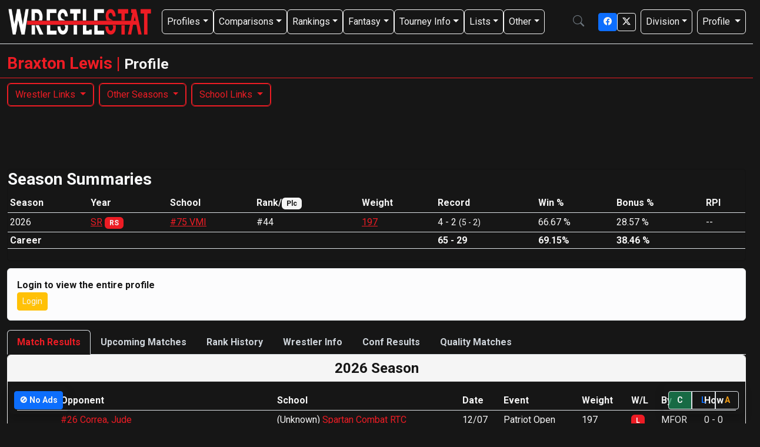

--- FILE ---
content_type: text/html; charset=utf-8
request_url: https://www.wrestlestat.com/wrestler/78474/lewis-braxton/profile
body_size: 13463
content:

<!DOCTYPE html>
<html lang="en">
<head>
    <!-- Google tag (gtag.js) -->
<script async src="https://www.googletagmanager.com/gtag/js?id=G-LB659QJ7GM"></script>
<script>
  window.dataLayer = window.dataLayer || [];
  function gtag(){dataLayer.push(arguments);}
  gtag('js', new Date());

  gtag('config', 'G-LB659QJ7GM');
</script>

    <meta charset="utf-8" />
    <meta http-equiv="X-UA-Compatible" content="IE=edge">
    <meta name="viewport" content="width=device-width, initial-scale=1.0" />

    <title>WrestleStat | Braxton Lewis (VMI) Profile</title>

    
    <link rel="stylesheet" href="https://fonts.googleapis.com/css2?family=Roboto:wght@400;700&display=swap" rel="stylesheet" />
    <link rel="stylesheet" href="/lib/bootstrap/dist/css/bootstrap.min.css" />
    <link rel="stylesheet" href="/css/custom.css?v=UfHvwnFyyVZLG5NS-VeuB42uKLQ0SvGgXq1GpU0ceHo" />
    <link rel="stylesheet" href="/css/site.css?v=MGJbIyZmmDhxzlPcnrPJAG1bEbELyZ6gMilW92zXmD0" />
    <link rel="stylesheet" href="/WS.v5.styles.css?v=UovZckrAsIJW5EzDqJqYVc6vel_GolsCJ82y8cWd9WI" />
    <link rel="stylesheet" href="https://cdn.jsdelivr.net/npm/bootstrap-icons@1.11.3/font/bootstrap-icons.css">

    <link rel="shortcut icon" type="image/png" href="/images/WrestleStat_desktop.png?v=7B1O34V8uB9f-qCU0jBOE5MHSHDJdrIUB2dSIfuV_-I" />
    <link rel="icon" type="image/png" href="/images/WrestleStat_desktop.png?v=7B1O34V8uB9f-qCU0jBOE5MHSHDJdrIUB2dSIfuV_-I" />
    
    <!-- Apple Touch Icons for iPhone home screen -->
    <link rel="apple-touch-icon" sizes="57x57" href="/images/WrestleStat_desktop.png?v=7B1O34V8uB9f-qCU0jBOE5MHSHDJdrIUB2dSIfuV_-I" />
    <link rel="apple-touch-icon" sizes="60x60" href="/images/WrestleStat_desktop.png?v=7B1O34V8uB9f-qCU0jBOE5MHSHDJdrIUB2dSIfuV_-I" />
    <link rel="apple-touch-icon" sizes="72x72" href="/images/WrestleStat_desktop.png?v=7B1O34V8uB9f-qCU0jBOE5MHSHDJdrIUB2dSIfuV_-I" />
    <link rel="apple-touch-icon" sizes="76x76" href="/images/WrestleStat_desktop.png?v=7B1O34V8uB9f-qCU0jBOE5MHSHDJdrIUB2dSIfuV_-I" />
    <link rel="apple-touch-icon" sizes="114x114" href="/images/WrestleStat_desktop.png?v=7B1O34V8uB9f-qCU0jBOE5MHSHDJdrIUB2dSIfuV_-I" />
    <link rel="apple-touch-icon" sizes="120x120" href="/images/WrestleStat_desktop.png?v=7B1O34V8uB9f-qCU0jBOE5MHSHDJdrIUB2dSIfuV_-I" />
    <link rel="apple-touch-icon" sizes="144x144" href="/images/WrestleStat_desktop.png?v=7B1O34V8uB9f-qCU0jBOE5MHSHDJdrIUB2dSIfuV_-I" />
    <link rel="apple-touch-icon" sizes="152x152" href="/images/WrestleStat_desktop.png?v=7B1O34V8uB9f-qCU0jBOE5MHSHDJdrIUB2dSIfuV_-I" />
    <link rel="apple-touch-icon" sizes="180x180" href="/images/WrestleStat_desktop.png?v=7B1O34V8uB9f-qCU0jBOE5MHSHDJdrIUB2dSIfuV_-I" />
    
    <!-- Apple Touch Icon (fallback) -->
    <link rel="apple-touch-icon" href="/images/WrestleStat_desktop.png?v=7B1O34V8uB9f-qCU0jBOE5MHSHDJdrIUB2dSIfuV_-I" />

    <script src="https://cdn.tiny.cloud/1/993v9c75sk7cb8gb7dkytkz9r1sp1wl1nqg363mip64zyj3x/tinymce/6/tinymce.min.js" referrerpolicy="origin"></script>

    <script async
    src="https://fundingchoicesmessages.google.com/i/pub-2844347345730738?ers=1"
    nonce="-cjCrlIbWuZUoAF0S2IbKQ">
</script>
<script nonce="-cjCrlIbWuZUoAF0S2IbKQ">(function() {function signalGooglefcPresent() {if (!window.frames['googlefcPresent']) {if (document.body) {const iframe = document.createElement('iframe'); iframe.style = 'width: 0; height: 0; border: none; z-index: -1000; left: -1000px; top: -1000px;'; iframe.style.display = 'none'; iframe.name = 'googlefcPresent'; document.body.appendChild(iframe);} else {setTimeout(signalGooglefcPresent, 0);}}}signalGooglefcPresent();})();</script>
<script type="text/javascript">!function(T,l,y){var S=T.location,k="script",D="instrumentationKey",C="ingestionendpoint",I="disableExceptionTracking",E="ai.device.",b="toLowerCase",w="crossOrigin",N="POST",e="appInsightsSDK",t=y.name||"appInsights";(y.name||T[e])&&(T[e]=t);var n=T[t]||function(d){var g=!1,f=!1,m={initialize:!0,queue:[],sv:"5",version:2,config:d};function v(e,t){var n={},a="Browser";return n[E+"id"]=a[b](),n[E+"type"]=a,n["ai.operation.name"]=S&&S.pathname||"_unknown_",n["ai.internal.sdkVersion"]="javascript:snippet_"+(m.sv||m.version),{time:function(){var e=new Date;function t(e){var t=""+e;return 1===t.length&&(t="0"+t),t}return e.getUTCFullYear()+"-"+t(1+e.getUTCMonth())+"-"+t(e.getUTCDate())+"T"+t(e.getUTCHours())+":"+t(e.getUTCMinutes())+":"+t(e.getUTCSeconds())+"."+((e.getUTCMilliseconds()/1e3).toFixed(3)+"").slice(2,5)+"Z"}(),iKey:e,name:"Microsoft.ApplicationInsights."+e.replace(/-/g,"")+"."+t,sampleRate:100,tags:n,data:{baseData:{ver:2}}}}var h=d.url||y.src;if(h){function a(e){var t,n,a,i,r,o,s,c,u,p,l;g=!0,m.queue=[],f||(f=!0,t=h,s=function(){var e={},t=d.connectionString;if(t)for(var n=t.split(";"),a=0;a<n.length;a++){var i=n[a].split("=");2===i.length&&(e[i[0][b]()]=i[1])}if(!e[C]){var r=e.endpointsuffix,o=r?e.location:null;e[C]="https://"+(o?o+".":"")+"dc."+(r||"services.visualstudio.com")}return e}(),c=s[D]||d[D]||"",u=s[C],p=u?u+"/v2/track":d.endpointUrl,(l=[]).push((n="SDK LOAD Failure: Failed to load Application Insights SDK script (See stack for details)",a=t,i=p,(o=(r=v(c,"Exception")).data).baseType="ExceptionData",o.baseData.exceptions=[{typeName:"SDKLoadFailed",message:n.replace(/\./g,"-"),hasFullStack:!1,stack:n+"\nSnippet failed to load ["+a+"] -- Telemetry is disabled\nHelp Link: https://go.microsoft.com/fwlink/?linkid=2128109\nHost: "+(S&&S.pathname||"_unknown_")+"\nEndpoint: "+i,parsedStack:[]}],r)),l.push(function(e,t,n,a){var i=v(c,"Message"),r=i.data;r.baseType="MessageData";var o=r.baseData;return o.message='AI (Internal): 99 message:"'+("SDK LOAD Failure: Failed to load Application Insights SDK script (See stack for details) ("+n+")").replace(/\"/g,"")+'"',o.properties={endpoint:a},i}(0,0,t,p)),function(e,t){if(JSON){var n=T.fetch;if(n&&!y.useXhr)n(t,{method:N,body:JSON.stringify(e),mode:"cors"});else if(XMLHttpRequest){var a=new XMLHttpRequest;a.open(N,t),a.setRequestHeader("Content-type","application/json"),a.send(JSON.stringify(e))}}}(l,p))}function i(e,t){f||setTimeout(function(){!t&&m.core||a()},500)}var e=function(){var n=l.createElement(k);n.src=h;var e=y[w];return!e&&""!==e||"undefined"==n[w]||(n[w]=e),n.onload=i,n.onerror=a,n.onreadystatechange=function(e,t){"loaded"!==n.readyState&&"complete"!==n.readyState||i(0,t)},n}();y.ld<0?l.getElementsByTagName("head")[0].appendChild(e):setTimeout(function(){l.getElementsByTagName(k)[0].parentNode.appendChild(e)},y.ld||0)}try{m.cookie=l.cookie}catch(p){}function t(e){for(;e.length;)!function(t){m[t]=function(){var e=arguments;g||m.queue.push(function(){m[t].apply(m,e)})}}(e.pop())}var n="track",r="TrackPage",o="TrackEvent";t([n+"Event",n+"PageView",n+"Exception",n+"Trace",n+"DependencyData",n+"Metric",n+"PageViewPerformance","start"+r,"stop"+r,"start"+o,"stop"+o,"addTelemetryInitializer","setAuthenticatedUserContext","clearAuthenticatedUserContext","flush"]),m.SeverityLevel={Verbose:0,Information:1,Warning:2,Error:3,Critical:4};var s=(d.extensionConfig||{}).ApplicationInsightsAnalytics||{};if(!0!==d[I]&&!0!==s[I]){var c="onerror";t(["_"+c]);var u=T[c];T[c]=function(e,t,n,a,i){var r=u&&u(e,t,n,a,i);return!0!==r&&m["_"+c]({message:e,url:t,lineNumber:n,columnNumber:a,error:i}),r},d.autoExceptionInstrumented=!0}return m}(y.cfg);function a(){y.onInit&&y.onInit(n)}(T[t]=n).queue&&0===n.queue.length?(n.queue.push(a),n.trackPageView({})):a()}(window,document,{
src: "https://js.monitor.azure.com/scripts/b/ai.2.min.js", // The SDK URL Source
crossOrigin: "anonymous", 
cfg: { // Application Insights Configuration
    connectionString: 'InstrumentationKey=e5525154-e13d-4a2e-801c-13c8456b5522;IngestionEndpoint=https://southcentralus-0.in.applicationinsights.azure.com/;LiveEndpoint=https://southcentralus.livediagnostics.monitor.azure.com/'
}});</script></head>
<body>
    <header b-0i3zmua277>
        

<nav class="navbar navbar-expand-sm navbar-toggleable-sm navbar-dark bg-dark border-bottom box-shadow mb-3">
    <div class="container-fluid">
        <a class="navbar-brand text-center" href="/"><img src="/images/wrestlestat_whiteredonblack_strikethrough.png" style="max-height: 3rem; height: 3rem;"></a>
        
        <div class="search-container d-flex d-sm-none me-2 ms-auto">
            <i class="search-icon bi bi-search"></i>
            <form class="search-form" method="post" action="/search">
                <input class="form-control" name="searchString" type="text" placeholder="search..." aria-label="Search">
            <input name="__RequestVerificationToken" type="hidden" value="CfDJ8FOxrpy22RpJh2BSeA5Mdjyr7r76gfk9K0DKwVY-uxvxYxNT9CMklccgJ6yrwLfmcfQi8ZtUiq0rGtQ4QMyftzJukHIY3tAVE3qWuw8Ip17Bz1EeE14EJ_f7AQI9RjSQzgQy8t_5Pik-joBqhbLxGFM" /></form>
        </div>
        
        <button class="navbar-toggler" type="button" data-bs-toggle="collapse" data-bs-target=".navbar-collapse" aria-controls="navbarSupportedContent" aria-expanded="false" aria-label="Toggle navigation">
            <span class="navbar-toggler-icon"></span>
        </button>
        
        <div class="navbar-collapse collapse d-sm-inline-flex justify-content-between">
            <ul class="navbar-nav flex-grow-1 gap-2">
                <li class="nav-item dropdown">
                    <a class="nav-link dropdown-toggle btn btn-dark" href="#" role="button" data-bs-toggle="dropdown" aria-expanded="false">Profiles</a>
                    <ul class="dropdown-menu dropdown-menu-dark">
                        <li class="dropdown-item"><a class="dropdown-item" href="/d1/team/select">Schools</a></li>
                        <li class="dropdown-item"><a class="dropdown-item" href="/d1/wrestler/select">Wrestlers</a></li>
                        <li class="dropdown-item"><a class="dropdown-item" href="/transferportal">Transfer Portal</a></li>
                        <li class="dropdown-item"><a class="dropdown-item" href="/d1/nationaltourneyresult">Nationals Results</a></li>
                    </ul>
                </li>
                <li class="nav-item dropdown">
                    <a class="nav-link dropdown-toggle btn btn-dark" href="#" role="button" data-bs-toggle="dropdown" aria-expanded="false">Comparisons</a>
                    <ul class="dropdown-menu dropdown-menu-dark">
                        <li class="dropdown-item"><a class="dropdown-item">Highlight Matchups (na)</a></li>
                        <li class="dropdown-item"><a class="dropdown-item" href="/d1/compare/dual">Duals</a></li>
                        <li class="dropdown-item"><a class="dropdown-item" href="/d1/compare/wrestler">Wrestlers</a></li>
                        <li class="dropdown-item"><a class="dropdown-item" href="/d1/compare/perma/select">Perma</a></li>
                    </ul>
                </li>
                <li class="nav-item dropdown">
                    <a class="nav-link dropdown-toggle btn btn-dark" href="#" role="button" data-bs-toggle="dropdown" aria-expanded="false">Rankings</a>
                    <ul class="dropdown-menu dropdown-menu-dark">
                        <li class="dropdown-item"><a class="dropdown-item" href="/d1/rankings/starters">Wrestlers</a></li>
                        <li class="dropdown-item"><a class="dropdown-item" href="/d1/rankings/dual">Dual</a></li>
                        <li class="dropdown-item"><a class="dropdown-item" href="/d1/rankings/tournament">Tournament</a></li>
                        <li class="dropdown-item"><a class="dropdown-item" href="/d1/rankings/statistical">Stats</a></li>
                        <li class="dropdown-item"><a class="dropdown-item" href="/d1/rankings/redshirts">Redshirt</a></li>
                        <li class="dropdown-item"><a class="dropdown-item" href="/d1/rankings/overview">One-Page</a></li>
                        <li class="dropdown-item"><a class="dropdown-item" href="/d1/rankings/rpi">RPI</a></li>
                        <li class="dropdown-item"><a class="dropdown-item" href="/d1/rankings/hodge">Hodge Watch</a></li>
                    </ul>
                </li>
                <li class="nav-item dropdown">
                    <a class="nav-link dropdown-toggle btn btn-dark" href="#" role="button" data-bs-toggle="dropdown" aria-expanded="false">Fantasy</a>
                    <ul class="dropdown-menu dropdown-menu-dark">
                        <li class="dropdown-item"><a class="dropdown-item" href="/fcw/hub">FCW</a></li>
                        <li class="dropdown-item"><a class="dropdown-item" href="/tourneypool/hub">Tourney Pool</a></li>
                        <li class="dropdown-item"><a class="dropdown-item" href="/pickem/thisweek">Pick'Em</a></li>
                    </ul>
                </li>
                <li class="nav-item dropdown">
                    <a class="nav-link dropdown-toggle btn btn-dark" href="#" role="button" data-bs-toggle="dropdown" aria-expanded="false">Tourney Info</a>
                    <ul class="dropdown-menu dropdown-menu-dark">
                        <li class="dropdown-item"><a class="dropdown-item" href="/d1/tournament/droute">Tournament Comparisons</a></li>
                        <li class="dropdown-item"><a class="dropdown-item" href="/d1/tourneyseeder/list">Tourney Seeder</a></li>
                        <li class="dropdown-item"><a class="dropdown-item" href="/tourney/projection">Tourney Projection Tool</a></li>
                    </ul>
                </li>
                <li class="nav-item dropdown">
                    <a class="nav-link dropdown-toggle btn btn-dark" href="#" role="button" data-bs-toggle="dropdown" aria-expanded="false">Lists</a>
                    <ul class="dropdown-menu dropdown-menu-dark">
                        <li class="dropdown-item"><a class="dropdown-item" href="/feed/list">Blogs & Podcasts</a></li>
                        <li class="dropdown-item"><a class="dropdown-item" href="/d1/recentupsets">Recent Upsets</a></li>
                        <li class="dropdown-item"><a class="dropdown-item" href="/d1/event/duals">Upcoming Duals</a></li>
                        <li class="dropdown-item"><a class="dropdown-item" href="/d1/event/tournaments">Upcoming Tournaments</a></li>
                        <li class="dropdown-item"><a class="dropdown-item" href="/d1/event/recentduals">Recent Duals</a></li>
                        <li class="dropdown-item"><a class="dropdown-item" href="/d1/event/recenttournaments">Recent Tournaments</a></li>
                        <li class="dropdown-item"><a class="dropdown-item" href="/d1/recruits/list">Recruits</a></li>
                        <li class="dropdown-item"><a class="dropdown-item" href="/d1/matchclips">Recent Match Clips</a></li>
                    </ul>
                </li>
                <li class="nav-item dropdown">
                    <a class="nav-link dropdown-toggle btn btn-dark" href="#" role="button" data-bs-toggle="dropdown" aria-expanded="false">Other</a>
                    <ul class="dropdown-menu dropdown-menu-dark">
                        <li class="dropdown-item"><a class="dropdown-item" href="/donate">Donate/No Ads</a></li>
                        <li class="dropdown-item"><a class="dropdown-item" href="/forums">Forums</a></li>
                        <li class="dropdown-item"><a class="dropdown-item" href="/tourney/projection">Tourney Projection</a></li>
                        <li class="dropdown-item"><a class="dropdown-item" href="/wrestletrak">WrestleTrak</a></li>
                        <li class="dropdown-item"><a class="dropdown-item" href="/feed/list">WrestleTimes</a></li>
                    </ul>
                </li>
            </ul>

            <div class="search-container d-none d-sm-flex me-2">
                <i class="search-icon bi bi-search"></i>
                <form class="search-form" method="post" action="/search">
                    <input class="form-control" name="searchString" type="text" placeholder="search..." aria-label="Search">
                <input name="__RequestVerificationToken" type="hidden" value="CfDJ8FOxrpy22RpJh2BSeA5Mdjyr7r76gfk9K0DKwVY-uxvxYxNT9CMklccgJ6yrwLfmcfQi8ZtUiq0rGtQ4QMyftzJukHIY3tAVE3qWuw8Ip17Bz1EeE14EJ_f7AQI9RjSQzgQy8t_5Pik-joBqhbLxGFM" /></form>
            </div>

            <div class="d-flex  ms-2 align-items-right gap-2">
                <a class="btn btn-sm btn-info" href="https://www.facebook.com/sharer/sharer.php?u=https%3A%2F%2Fwww.wrestlestat.com%2Fwrestler%2F78474%2Flewis-braxton%2Fprofile" target="_blank" title="Facebook"><i class="bi bi-facebook"></i></a>
                <a class="btn btn-sm btn-dark" href="https://twitter.com/intent/tweet?url=https%3A%2F%2Fwww.wrestlestat.com%2Fwrestler%2F78474%2Flewis-braxton%2Fprofile&text=Braxton&#x2B;Lewis&#x2B;(VMI)&#x2B;Profile" target="_blank" title="X/Twitter"><i class="bi bi-twitter-x"></i></a>
            </div>

            <ul class="navbar-nav ms-2">
                <li class="nav-item dropdown">
                    <a class="nav-link dropdown-toggle btn btn-dark" href="#" role="button" data-bs-toggle="dropdown" aria-expanded="false">Division</a>
                    <ul class="dropdown-menu dropdown-menu-dark dropdown-menu-end text-end">
                        <li class="dropdown-item"><a href="/" class="dropdown-item">Division I</a></li>
                        <li class="dropdown-item"><a href="/d2" class="dropdown-item">Division II</a></li>
                        <li class="dropdown-item"><a href="/d3" class="dropdown-item">Division III</a></li>
                        <li class="dropdown-item"><a href="/wcoll" class="dropdown-item">Womens-Coll</a></li>
                    </ul>
                </li>
            </ul>

            <ul class="navbar-nav ms-2">
                <li class="nav-item dropdown">
                    <a class="nav-link dropdown-toggle btn btn-dark" href="#" role="button" data-bs-toggle="dropdown" aria-expanded="false">
                        <span id="unreadNotificationsBadge" class="badge bg-light text-dark d-none"></span>
                        <span id="navProfileText">Profile</span>
                    </a>
                    <ul class="dropdown-menu dropdown-menu-dark dropdown-menu-end text-end">
                            <li class="dropdown-item"><a href="/account/login" class="dropdown-item">Login</a></li>
                            <li class="dropdown-item"><a href="/account/register" class="dropdown-item">Register</a></li>
                    </ul>
                </li>
            </ul>
        </div>
    </div>
</nav>

<script type="text/javascript">
    (function () {
        try {
            var isAuth = false;
            if (!isAuth || isAuth === "false") return;

            var storageKey = "ws_unread_notifications";
            var storageTtlMs = 60 * 1000; // 60 seconds

            function setBadgeCount(count) {
                var badge = document.getElementById('unreadNotificationsBadge');
                var menuBadge = document.getElementById('menuUnreadCount');

                if (!badge || !menuBadge) return;

                var displayCount = count && count > 0 ? count : 0;
                
                // Profile badge (next to username) - only show when count > 0
                badge.textContent = displayCount;
                
                // Menu badge (in dropdown) - always show, even if 0
                menuBadge.textContent = displayCount;
            }

            var cached = null;
            try { cached = sessionStorage.getItem(storageKey); } catch (e) { cached = null; }

            if (cached) {
                try {
                    var obj = JSON.parse(cached);
                    var age = Date.now() - (obj.ts || 0);
                    if (age < storageTtlMs && typeof obj.count === "number") {
                        setBadgeCount(obj.count);
                        return;
                    }
                } catch (e) { /* fall through */ }
            }

            fetch('/notification/unreadcount', {
                method: 'GET',
                credentials: 'same-origin',
                headers: { 'Accept': 'application/json' }
            })
            .then(function (r) { return r.json(); })
            .then(function (data) {
                if (data && data.success && typeof data.count === "number") {
                    setBadgeCount(data.count);
                    try {
                        sessionStorage.setItem(storageKey, JSON.stringify({ count: data.count, ts: Date.now() }));
                    } catch (e) { }
                } else {
                    setBadgeCount(0);
                }
            })
            .catch(function () { /* ignore errors */ });
        } catch (e) {
            console && console.log && console.log('notification badge error', e);
        }
    })();
</script>
    </header>
    <div b-0i3zmua277 class="container-fluid">
        <main b-0i3zmua277 role="main" class="pb-3">
            <div b-0i3zmua277>
                
            </div>
            <div b-0i3zmua277 class="row mb-1">
                <div b-0i3zmua277 class="col-12">
                     

<div class="row border-bottom border-primary mb-2">
    <div class="col-12 d-flex">
        <h3 class="d-none d-md-block mr-auto mt-auto text-primary">
            Braxton Lewis
                <span>| <small class="text-light">Profile</small></span>
        </h3>
        <h4 class="d-md-none mr-auto mt-auto text-primary">
            Braxton Lewis
                <span>| <small class="text-light">Profile</small></span>
        </h4>
    </div>
</div>


<div class="d-flex flex-row flex-wrap">
        <div class="btn-group mb-1 me-2 border border-primary" role="group" aria-label="Profile Links">
            <button id="groupDropdown-Wrestler_Links" type="button" class="btn btn-outline-primary dropdown-toggle" data-bs-toggle="dropdown">
                Wrestler Links
            </button>
            <div class="dropdown-menu border-start border-bottom border-end border-primary">
                    <a class="dropdown-item text-primary" href="/wrestler/78474/lewis-braxton/edit">Braxton Lewis Edit</a>
                    <a class="dropdown-item text-primary" href="/d1/rankings/weight/197">197 Rankings</a>
                    <a class="dropdown-item text-primary" href="/d1/compare/wrestler/78474">Compare Braxton Lewis to...</a>
            </div>
        </div>
        <div class="btn-group mb-1 me-2 border border-primary" role="group" aria-label="Profile Links">
            <button id="groupDropdown-Other_Seasons" type="button" class="btn btn-outline-primary dropdown-toggle" data-bs-toggle="dropdown">
                Other Seasons
            </button>
            <div class="dropdown-menu border-start border-bottom border-end border-primary">
                    <a class="dropdown-item text-primary" href="/season/2027/wrestler/78474/2027/profile">2027 Profile</a>
                    <a class="dropdown-item text-primary" href="/season/2026/wrestler/78474/current/profile">Current Profile</a>
                    <a class="dropdown-item text-primary" href="/season/2025/wrestler/78474/2025/profile">2025 Profile</a>
                    <a class="dropdown-item text-primary" href="/season/2024/wrestler/78474/2024/profile">2024 Profile</a>
                    <a class="dropdown-item text-primary" href="/season/2023/wrestler/78474/2023/profile">2023 Profile</a>
            </div>
        </div>
        <div class="btn-group mb-1 me-2 border border-primary" role="group" aria-label="Profile Links">
            <button id="groupDropdown-School_Links" type="button" class="btn btn-outline-primary dropdown-toggle" data-bs-toggle="dropdown">
                School Links
            </button>
            <div class="dropdown-menu border-start border-bottom border-end border-primary">
                    <a class="dropdown-item text-primary" href="/team/75/vmi/profile">VMI Profile</a>
                    <a class="dropdown-item text-primary" href="/team/75/vmi/edit">VMI Edit</a>
                    <a class="dropdown-item text-primary" href="/season/2026/team/75/vmi/starters">Update Starters</a>
                    <a class="dropdown-item text-primary" href="/d1/compare/dual/75">Compare VMI to...</a>
                    <a class="dropdown-item text-primary" href="/team/75/vmi/recruits">Recruits</a>
                    <a class="dropdown-item text-primary" href="/season/2026/team/75/vmi/event/create">Add Event</a>
                    <a class="dropdown-item text-primary" href="/team/75/vmi/addwrestler">Add Wrestler</a>
                    <a class="dropdown-item text-primary" href="/team/75/vmi/recruits/add">Add Recruit</a>
            </div>
        </div>
</div> 
                </div>
            </div>
                <div b-0i3zmua277>
                    <div class="row mb-2">
    <!-- This is XS -->
    <div class="d-sm-none col-12 text-center" style="max-height: 50px !important; height: 50px !important;">
        <footer>
            <script async src="https://pagead2.googlesyndication.com/pagead/js/adsbygoogle.js?client=ca-pub-2844347345730738"
                 crossorigin="anonymous"></script>
            <!-- Small_320x50_A1 -->
            <ins class="adsbygoogle"
                 style="display:inline-block;width:320px;height:50px"
                 data-ad-client="ca-pub-2844347345730738"
                 data-ad-slot="9505901309"></ins>
            <script>
                 (adsbygoogle = window.adsbygoogle || []).push({});
            </script>
        </footer>
    </div>
    <!-- This is SM, MD -->
    <div class="d-none d-sm-block d-lg-none col-12 col-lg-6 text-center" style="max-height: 90px !important; height: 90px !important; min-height: 90px !important;">
        <script async src="https://pagead2.googlesyndication.com/pagead/js/adsbygoogle.js?client=ca-pub-2844347345730738"
                crossorigin="anonymous"></script>
        <!-- Medium_500x90_A1 -->
        <ins class="adsbygoogle"
             style="display:inline-block;width:500px;height:90px"
             data-ad-client="ca-pub-2844347345730738"
             data-ad-slot="4256742033"></ins>
        <script>
            (adsbygoogle = window.adsbygoogle || []).push({});
        </script>
    </div>
    <!-- This is LG -->
    <div class="d-none d-lg-block d-xl-none col-12 text-center" style="max-height: 90px !important; height: 90px !important; min-height: 90px !important;">
        <script async src="https://pagead2.googlesyndication.com/pagead/js/adsbygoogle.js?client=ca-pub-2844347345730738"
                crossorigin="anonymous"></script>
        <!-- Large_728x90_B3 -->
        <ins class="adsbygoogle"
             style="display:inline-block;width:728px;height:90px"
             data-ad-client="ca-pub-2844347345730738"
             data-ad-slot="4452129257"></ins>
        <script>
            (adsbygoogle = window.adsbygoogle || []).push({});
        </script>
    </div>
    <!-- This is XL -->
    <div class="d-none d-xl-block col-xl-6 text-center" style="max-height: 90px !important; height: 90px !important; min-height: 90px !important;">
        <script async src="https://pagead2.googlesyndication.com/pagead/js/adsbygoogle.js?client=ca-pub-2844347345730738"
                crossorigin="anonymous"></script>
        <!-- Medium_500x90_A1 -->
        <ins class="adsbygoogle"
             style="display:inline-block;width:500px;height:90px"
             data-ad-client="ca-pub-2844347345730738"
             data-ad-slot="4256742033"></ins>
        <script>
            (adsbygoogle = window.adsbygoogle || []).push({});
        </script>
    </div>
    <div class="d-none d-xl-block col-xl-6 text-center" style="max-height: 90px !important; height: 90px !important; min-height: 90px !important;">
        <script async src="https://pagead2.googlesyndication.com/pagead/js/adsbygoogle.js?client=ca-pub-2844347345730738"
                crossorigin="anonymous"></script>
        <!-- Medium_500x90_A2 -->
        <ins class="adsbygoogle"
             style="display:inline-block;width:500px;height:90px"
             data-ad-client="ca-pub-2844347345730738"
             data-ad-slot="4141138061"></ins>
        <script>
            (adsbygoogle = window.adsbygoogle || []).push({});
        </script>
    </div>
</div>
                </div>
            <div b-0i3zmua277>
                 <style type="text/css">
    .btn-tight {
        margin-left: 1px;
        margin-right: 1px;
    }
</style>


<!-- This is for the "C", "L", "A" buttons -->
    <div class="position-fixed bottom-0 end-0 m-3 p-2 bg-opacity-75 rounded shadow" style="z-index: 1050;">
        <div class="btn-group btn-group-sm ml-2 mt-1" role="group" aria-label="Page Modes">
            <a style="min-width: 40px;" class="btn bg-success text-light fw-bold bg-opacity-75 border" href="/wrestler/78474/lewis-braxton/profile" title="Cached (version): this version should load the fastest on your device, but the data may be a couple minutes old...">C</a>

                <a style="min-width: 40px;" class="btn text-info fw-bold border" href="/wrestler/78474/lewis-braxton/profile?live=true" title="Live (version): this version is real-time, up-to-date. The request may take a little longer though...">L</a>

                <a style="min-width: 40px;" class="btn text-danger fw-bold border" href="/wrestler/78474/lewis-braxton/profile/admin" title="Admin (version): you must have specific privileges to perform this action...">A</a>
        </div>
    </div>
 
            </div>
            






    <div class="row">
        <div class="col-12">
            <div class="card mb-1">
                <div class="row">
                    <div class="col pl-1 pr-1">
                        <h3 class="">Season Summaries</h3>
                    </div>
                </div>
                <div class="row mb-1">
                    <div class="col pl-1 pr-1">
                            <div class="table-responsive d-none d-sm-block">
                                <table class="table table-sm table-hover">
                                    <thead>
                                        <tr>
                                            <th>Season</th>
                                            <th>Year</th>
                                            <th>School</th>
                                            <th>Rank/<span class="badge bg-light text-dark fw-bold">Plc</span></th>
                                            <th>Weight</th>
                                            <th>Record</th>
                                            <th>Win %</th>
                                            <th>Bonus %</th>
                                            <th>RPI</th>
                                        </tr>
                                    </thead>
                                    <tbody>
                                            <tr>
                                                <td>2026</td>
                                                <td>
                                                    <a href="/wrestler/78474/lewis-braxton/edit">SR</a>
                                                    <span> <span class="badge bg-primary ">RS</span>  </span>
                                                </td>
                                                    <td><a href="/team/75/vmi/profile">#75 VMI</a></td>
                                                <td>#44 </td>
                                                <td><a href="/d1/rankings/weight/197">197</a></td>
                                                <td>
                                                    4 - 2 <small class="d-none d-sm-inline-block">(5 - 2)</small>                                                </td>
                                                <td>66.67 %</td>
                                                <td>28.57 %</td>
                                                <td>
                                                    --                                                 </td>
                                            </tr>
                                            <tr class="bg-lightdark text-secondary h6 fw-bold">
                                                <td colspan="5">Career</td>
                                                <td>65 - 29</td>
                                                <td>69.15%</td>
                                                <td>38.46 %</td>
                                                <td></td>
                                            </tr>
                                    </tbody>
                                </table>
                            </div>
                            <div class="table-responsive d-sm-none">
                                <table class="table table-sm table-hover">
                                    <thead>
                                        <tr>
                                            <th>Season<br />Class</th>
                                            <th>Rank<br />Weight</th>
                                            <th>Record<br />School</th>
                                            <th>Win %<br />Bns %</th>
                                        </tr>
                                    </thead>
                                    <tbody>
                                            <tr>
                                                <td>
                                                    <div class="row">
                                                        <div class="col-12">2026</div>
                                                    </div>
                                                    <div class="row">
                                                        <div class="col-12">
                                                                <a href="/wrestler/78474/lewis-braxton/edit">SR</a> <span> <span class="badge bg-primary ">RS</span>  </span>
                                                        </div>
                                                    </div>
                                                </td>
                                                <td>
                                                    <div class="row">
                                                        <div class="col-12 fw-bold">#44</div>
                                                    </div>
                                                    <div class="row">
                                                        <div class="col-12">197</div>
                                                    </div>
                                                </td>
                                                <td>
                                                    <div class="row">
                                                        <div class="col-12">4&nbsp;-&nbsp;2</div>
                                                    </div>
                                                    <div class="row">
                                                        <div class="col-12">
                                                                <span><a href="/season/2026/team/75/vmi/profile">#75 VMI</a></span>
                                                        </div>
                                                    </div>
                                                </td>
                                                <td>
                                                    <div class="row">
                                                        <div class="col-12">66.67%</div>
                                                    </div>
                                                    <div class="row">
                                                        <div class="col-12">28.57%</div>
                                                    </div>
                                                </td>
                                            </tr>
                                            <tr>
                                                <td>
                                                    <div class="row">
                                                        <div class="col-12">2025</div>
                                                    </div>
                                                    <div class="row">
                                                        <div class="col-12">
                                                                <a href="/season/2025/wrestler/78474/lewis-braxton/edit">JR</a> <span>   <small class="badge bg-success ">ST</small></span>
                                                        </div>
                                                    </div>
                                                </td>
                                                <td>
                                                    <div class="row">
                                                        <div class="col-12 fw-bold">#46</div>
                                                    </div>
                                                    <div class="row">
                                                        <div class="col-12">184</div>
                                                    </div>
                                                </td>
                                                <td>
                                                    <div class="row">
                                                        <div class="col-12">22&nbsp;-&nbsp;7</div>
                                                    </div>
                                                    <div class="row">
                                                        <div class="col-12">
                                                                <a href="/season/2025/team/75/vmi/profile">#73 VMI</a>
                                                        </div>
                                                    </div>
                                                </td>
                                                <td>
                                                    <div class="row">
                                                        <div class="col-12">75.86%</div>
                                                    </div>
                                                    <div class="row">
                                                        <div class="col-12">48.48%</div>
                                                    </div>
                                                </td>
                                            </tr>
                                            <tr>
                                                <td>
                                                    <div class="row">
                                                        <div class="col-12">2024</div>
                                                    </div>
                                                    <div class="row">
                                                        <div class="col-12">
                                                                <a href="/season/2024/wrestler/78474/lewis-braxton/edit">SO</a> <span>   <small class="badge bg-success ">ST</small></span>
                                                        </div>
                                                    </div>
                                                </td>
                                                <td>
                                                    <div class="row">
                                                        <div class="col-12 fw-bold">#74</div>
                                                    </div>
                                                    <div class="row">
                                                        <div class="col-12">174</div>
                                                    </div>
                                                </td>
                                                <td>
                                                    <div class="row">
                                                        <div class="col-12">18&nbsp;-&nbsp;9</div>
                                                    </div>
                                                    <div class="row">
                                                        <div class="col-12">
                                                                <a href="/season/2024/team/75/vmi/profile">#70 VMI</a>
                                                        </div>
                                                    </div>
                                                </td>
                                                <td>
                                                    <div class="row">
                                                        <div class="col-12">66.67%</div>
                                                    </div>
                                                    <div class="row">
                                                        <div class="col-12">46.67%</div>
                                                    </div>
                                                </td>
                                            </tr>
                                            <tr>
                                                <td>
                                                    <div class="row">
                                                        <div class="col-12">2023</div>
                                                    </div>
                                                    <div class="row">
                                                        <div class="col-12">
                                                                <a href="/season/2023/wrestler/78474/lewis-braxton/edit">FR</a> <span>   <small class="badge bg-success ">ST</small></span>
                                                        </div>
                                                    </div>
                                                </td>
                                                <td>
                                                    <div class="row">
                                                        <div class="col-12 fw-bold">#101</div>
                                                    </div>
                                                    <div class="row">
                                                        <div class="col-12">165</div>
                                                    </div>
                                                </td>
                                                <td>
                                                    <div class="row">
                                                        <div class="col-12">21&nbsp;-&nbsp;11</div>
                                                    </div>
                                                    <div class="row">
                                                        <div class="col-12">
                                                                <a href="/season/2023/team/75/vmi/profile">#55 VMI</a>
                                                        </div>
                                                    </div>
                                                </td>
                                                <td>
                                                    <div class="row">
                                                        <div class="col-12">65.63%</div>
                                                    </div>
                                                    <div class="row">
                                                        <div class="col-12">24.32%</div>
                                                    </div>
                                                </td>
                                            </tr>
                                            <tr class="bg-lightdark text-secondary h6 fw-bold">
                                                <td>Career</td>
                                                <td>65 - 29</td>
                                                <td>69.15%</td>
                                                <td>38.46%</td>
                                            </tr>
                                    </tbody>
                                </table>
                            </div>
                    </div>
                </div>
            </div>
        </div>
    </div>
    
        <div class="row mt-2">
            <div class="col-12">
                
<div class="alert alert-light text-dark fw-bold">
    <div class="alert-icon"><i class="fa fa-exclamation-circle" aria-hidden="true"></i></div>
    <div class="alert-message">
        <div class="float-left">
            <span>Login to view the entire profile</span>
        </div>
        <div class="float-right">
            <a class="btn btn-sm btn-warning" href="/account/login?returnurl=/wrestler/78474/lewis-braxton/profile">Login</a>
        </div>
    </div>
</div>  
            </div>
        </div>

    <!-- Nav tabs -->
    <div class="tab" style="min-height: 500px;">
        <ul class="nav nav-tabs d-flex fw-bold" role="tablist">
            <li class="nav-item"><a class="nav-link active" data-bs-toggle="tab" href="#results" role="tab">Match Results</a></li>
            <li class="nav-item"><a class="nav-link" data-bs-toggle="tab" href="#upcoming" role="tab">Upcoming Matches</a></li>
            <li class="nav-item"><a class="nav-link" data-bs-toggle="tab" href="#rank" role="tab">Rank History</a></li>
            <li class="nav-item"><a class="nav-link" data-bs-toggle="tab" href="#info" role="tab">Wrestler Info</a></li>
            <li class="nav-item"><a class="nav-link" data-bs-toggle="tab" href="#resultsconf" role="tab">Conf Results</a></li>
            <li class="nav-item"><a class="nav-link" data-bs-toggle="tab" href="#quality" role="tab">Quality Matches</a></li>
        </ul>

        <!-- Tab panes -->
        <div class="tab-content">
            <div class="tab-pane fade active show" id="results" role="tabpanel">
        <div class="card card-light mb-3">
            <div class="card-header text-center">
                <h4 class="mb-0 text-dark">2026 Season</h4>
            </div>
            <div class="card-body">
                <div class="row">
            <div class="col pl-1 pr-1">
                <div class="table-responsive d-none d-sm-block">
                    <table class="table table-sm table-hover">
                        <thead class="">
                            <tr>
                                <th class="text-center">Video</th>
                                <th>Opponent</th>
                                <th>School</th>
                                <th>Date</th>
                                <th>Event</th>
                                <th>Weight</th>
                                <th>W/L</th>
                                <th>By</th>
                                <th>How</th>
                            </tr>
                        </thead>
                        <tbody>
                                <tr>
                                        <td class="align-middle text-center"></td>
                                    <td class="align-middle">
<a href="/wrestler/101313/correa-jude/profile">#26 Correa, Jude</a>                                    </td>
                                    <td class="align-middle">(Unknown) <a href="/team/186/spartan-combat-rtc/profile">Spartan Combat RTC</a></td>
                                    <td class="align-middle">12/07</td>
                                    <td class="align-middle">
                                                <span>Patriot Open</span>
                                    </td>
                                    <td class="align-middle">197</td>
                                    <td class="align-middle"><span class="badge bg-primary">L</span></td>
                                    <td class="align-middle">MFOR</td>
                                    <td class="align-middle">0 - 0</td>
                                </tr>
                                <tr>
                                        <td class="align-middle text-center"></td>
                                    <td class="align-middle">
<a href="/wrestler/79994/thomas-payton/profile">#65 Thomas, Payton</a><small> (7 - 8)</small>                                            <small class="">
                                                <a href="/compare/wrestler/78474/lewis-braxton/79994/thomas-payton">(Compare)</a>
                                            </small>
                                    </td>
                                    <td class="align-middle"><a href="/team/44/navy/profile">#24 Navy</a></td>
                                    <td class="align-middle">12/07</td>
                                    <td class="align-middle">
                                                <span>Patriot Open</span>
                                    </td>
                                    <td class="align-middle">197</td>
                                    <td class="align-middle"><span class="badge bg-primary">L</span></td>
                                    <td class="align-middle">MFOR</td>
                                    <td class="align-middle">0 - 0</td>
                                </tr>
                        </tbody>
                    </table>
                </div>
                <div class="table-responsive d-sm-none">
                    <table class="table table-sm table-hover">
                        <thead class="">
                            <tr>
                                <th>Opponent<br />School</th>
                                <th>Date<br />Event</th>
                                <th>Result</th>
                            </tr>
                        </thead>
                        <tbody>
                                <tr>
                                    <td>
                                        <div class="row mb-1">
                                            <div class="col-12">
                                                <h4>
                                                    <a href="/wrestler/101313/correa-jude/profile">#26 Correa, Jude</a>
                                                </h4>
                                            </div>
                                        </div>
                                        <div class="row mb-1">
                                            <div class="col-12">(Unknown) <a href="/team/186/spartan-combat-rtc/profile">Spartan Combat RTC</a></div>
                                        </div>
                                    </td>
                                    <td>
                                        <div class="row mb-2">
                                            <div class="col-12">
                                                12/07
                                            </div>
                                        </div>
                                        <div class="row mb-1">
                                            <div class="col-12">
                                                        <small>Patriot Open</small>
                                            </div>
                                        </div>
                                    </td>
                                    <td>
                                        <div class="row mb-2"><div class="col-12 fw-bold"><span class="badge bg-primary">L</span>&nbsp;MFOR</div></div>
                                        <div class="row mb-1"><div class="col-12 fw-bold"><small>0 - 0</small></div></div>
                                    </td>
                                </tr>
                                <tr>
                                    <td>
                                        <div class="row mb-1">
                                            <div class="col-12">
                                                <h4>
                                                    <a href="/wrestler/79994/thomas-payton/profile">#65 Thomas, Payton</a>
                                                </h4>
                                            </div>
                                        </div>
                                            <div class="row mb-1 ">
                                                <div class="col-12">
                                                    <small class="underline"><a href="/compare/wrestler/78474/lewis-braxton/79994/thomas-payton">(Compare)</a></small>
                                                </div>
                                            </div>
                                        <div class="row mb-1">
                                            <div class="col-12"><a href="/team/44/navy/profile">#24 Navy</a></div>
                                        </div>
                                    </td>
                                    <td>
                                        <div class="row mb-2">
                                            <div class="col-12">
                                                12/07
                                            </div>
                                        </div>
                                        <div class="row mb-1">
                                            <div class="col-12">
                                                        <small>Patriot Open</small>
                                            </div>
                                        </div>
                                    </td>
                                    <td>
                                        <div class="row mb-2"><div class="col-12 fw-bold"><span class="badge bg-primary">L</span>&nbsp;MFOR</div></div>
                                        <div class="row mb-1"><div class="col-12 fw-bold"><small>0 - 0</small></div></div>
                                    </td>
                                </tr>
                        </tbody>
                    </table>
                </div>
            </div>
        </div>
            </div>
        </div>
        <div class="card card-light mb-3">
            <div class="card-header text-center">
                <h4 class="mb-0 text-dark">2025 Season</h4>
            </div>
            <div class="card-body">
                <div class="row">
            <div class="col pl-1 pr-1">
                <div class="table-responsive d-none d-sm-block">
                    <table class="table table-sm table-hover">
                        <thead class="">
                            <tr>
                                <th class="text-center">Video</th>
                                <th>Opponent</th>
                                <th>School</th>
                                <th>Date</th>
                                <th>Event</th>
                                <th>Weight</th>
                                <th>W/L</th>
                                <th>By</th>
                                <th>How</th>
                            </tr>
                        </thead>
                        <tbody>
                        </tbody>
                    </table>
                </div>
                <div class="table-responsive d-sm-none">
                    <table class="table table-sm table-hover">
                        <thead class="">
                            <tr>
                                <th>Opponent<br />School</th>
                                <th>Date<br />Event</th>
                                <th>Result</th>
                            </tr>
                        </thead>
                        <tbody>
                        </tbody>
                    </table>
                </div>
            </div>
        </div>
            </div>
        </div>
        <div class="card card-light mb-3">
            <div class="card-header text-center">
                <h4 class="mb-0 text-dark">2024 Season</h4>
            </div>
            <div class="card-body">
                <div class="row">
            <div class="col pl-1 pr-1">
                <div class="table-responsive d-none d-sm-block">
                    <table class="table table-sm table-hover">
                        <thead class="">
                            <tr>
                                <th class="text-center">Video</th>
                                <th>Opponent</th>
                                <th>School</th>
                                <th>Date</th>
                                <th>Event</th>
                                <th>Weight</th>
                                <th>W/L</th>
                                <th>By</th>
                                <th>How</th>
                            </tr>
                        </thead>
                        <tbody>
                        </tbody>
                    </table>
                </div>
                <div class="table-responsive d-sm-none">
                    <table class="table table-sm table-hover">
                        <thead class="">
                            <tr>
                                <th>Opponent<br />School</th>
                                <th>Date<br />Event</th>
                                <th>Result</th>
                            </tr>
                        </thead>
                        <tbody>
                        </tbody>
                    </table>
                </div>
            </div>
        </div>
            </div>
        </div>
        <div class="card card-light mb-3">
            <div class="card-header text-center">
                <h4 class="mb-0 text-dark">2023 Season</h4>
            </div>
            <div class="card-body">
                <div class="row">
            <div class="col pl-1 pr-1">
                <div class="table-responsive d-none d-sm-block">
                    <table class="table table-sm table-hover">
                        <thead class="">
                            <tr>
                                <th class="text-center">Video</th>
                                <th>Opponent</th>
                                <th>School</th>
                                <th>Date</th>
                                <th>Event</th>
                                <th>Weight</th>
                                <th>W/L</th>
                                <th>By</th>
                                <th>How</th>
                            </tr>
                        </thead>
                        <tbody>
                        </tbody>
                    </table>
                </div>
                <div class="table-responsive d-sm-none">
                    <table class="table table-sm table-hover">
                        <thead class="">
                            <tr>
                                <th>Opponent<br />School</th>
                                <th>Date<br />Event</th>
                                <th>Result</th>
                            </tr>
                        </thead>
                        <tbody>
                        </tbody>
                    </table>
                </div>
            </div>
        </div>
            </div>
        </div>

<div class="modal modal-lg fade" id="tdl" tabindex="-1" role="dialog" aria-labelledby="#tdl" style="margin-left: auto; margin-right: auto;">
    <div class="modal-dialog modal-lg" role="document">
        <div class="modal-content">
            <div class="modal-header">
                <div class="row">
                    <div class="col-2">
                        <a rel="nofollow" class="d-none d-sm-block" target="_blank" href="https://www.levelchanger.com/apps"><img src="/images/tdlive.png" alt="Takedown LIVE Match Data" width="60" height="60" /></a>
                        <a rel="nofollow" class="d-sm-none" target="_blank" href="https://www.levelchanger.com/apps"><img src="/images/tdlive.png" alt="Takedown LIVE Match Data" width="30" height="30" /></a>
                    </div>
                    <div class="col-8">
                        <h5 class="d-none d-sm-block modal-title pull-xs-left text-center" id="tdl-title">
                            <!-- data will be injected here -->
                        </h5>
                        <h5 class="d-sm-none modal-title pull-xs-left text-center" id="tdl-short-title">
                            <!-- data will be injected here -->
                        </h5>
                    </div>
                    <div class="col-2 text-xs-right">
                        <img class="d-none d-sm-block" src="/images/WrestleStat_desktop.png" alt="WrestleStat" width="60" height="60" />
                        <img class="d-sm-none" src="/images/WrestleStat_desktop.png" alt="WrestleStat" width="30" height="30" />
                    </div>
                </div>
            </div>
            <div class="modal-body table-responsive">
                <table class="table table-sm table-bordered tdl-table">
                    <thead id="tdlive-modal-thead">
                        <!-- data will be injected here -->
                    </thead>
                    <tbody>
                        <tr id="tdlive-modal-tbody-tr1" style="color: green;">
                            <!-- data will be injected here -->
                        </tr>
                        <tr id="tdlive-modal-tbody-tr2" style="color: red;">
                            <!-- data will be injected here -->
                        </tr>
                    </tbody>
                </table>
            </div>
            <div class="modal-footer" data-dismiss="modal">
                <div class="row">
                    <div class="col text-xs-right">
                        <button type="button" class="btn btn-primary btn-sm" data-dismiss="modal">Close</button>
                    </div>
                </div>
            </div>
        </div>
    </div>
</div></div>
            <div class="tab-pane fade" id="upcoming" role="tabpanel">

    <div class="row my-3">
        <div class="col">
            <div class="">
                <em>There are no upcoming projected matches for this wrestler</em>
            </div>
        </div>
    </div>
</div>
            <div class="tab-pane fade" id="rank" role="tabpanel">
<!-- Chart motha fucka -->
<div class="chart">
    <canvas id="wrestler-rank-history"></canvas>
</div>

    <div class="row">
        <div class="col pl-1 pr-1">
            <div class="table-responsive">
                <table class="table table-sm table-hover">
                    <thead class="">
                        <tr>
                            <th>Season</th>
                            <th>Week Number</th>
                            <th>Weight Class</th>
                            <th>Rank</th>
                            <th>EloRank</th>
                        </tr>
                    </thead>
                    <tbody>
                            <tr>
                                <td>2026</td>
                                <td>11</td>
                                <td>197</td>
                                <td>
                                    44
                                        <span>&nbsp;</span><span class="badge badge-danger">&darr;&nbsp;4</span>
                                </td>
                                <td>1426.73</td>
                            </tr>
                            <tr>
                                <td>2026</td>
                                <td>10</td>
                                <td>197</td>
                                <td>
                                    40
                                        <span>&nbsp;</span><span class="badge badge-danger">&darr;&nbsp;4</span>
                                </td>
                                <td>1426.74</td>
                            </tr>
                            <tr>
                                <td>2026</td>
                                <td>9</td>
                                <td>197</td>
                                <td>
                                    36
                                </td>
                                <td>1426.74</td>
                            </tr>
                            <tr>
                                <td>2026</td>
                                <td>8</td>
                                <td>197</td>
                                <td>
                                    36
                                </td>
                                <td>1426.74</td>
                            </tr>
                            <tr>
                                <td>2026</td>
                                <td>7</td>
                                <td>197</td>
                                <td>
                                    36
                                </td>
                                <td>1426.74</td>
                            </tr>
                            <tr>
                                <td>2026</td>
                                <td>6</td>
                                <td>197</td>
                                <td>
                                    36
                                        <span>&nbsp;</span><span class="badge badge-success">&uarr;&nbsp;4</span>
                                </td>
                                <td>1426.74</td>
                            </tr>
                            <tr>
                                <td>2026</td>
                                <td>5</td>
                                <td>197</td>
                                <td>
                                    40
                                </td>
                                <td>1418.27</td>
                            </tr>
                            <tr>
                                <td>2026</td>
                                <td>4</td>
                                <td>197</td>
                                <td>
                                    40
                                        <span>&nbsp;</span><span class="badge badge-danger">&darr;&nbsp;2</span>
                                </td>
                                <td>1418.27</td>
                            </tr>
                            <tr>
                                <td>2026</td>
                                <td>3</td>
                                <td>197</td>
                                <td>
                                    38
                                        <span>&nbsp;</span><span class="badge badge-danger">&darr;&nbsp;2</span>
                                </td>
                                <td>1418.27</td>
                            </tr>
                            <tr>
                                <td>2026</td>
                                <td>2</td>
                                <td>197</td>
                                <td>
                                    36
                                        <span>&nbsp;</span><span class="badge badge-success">&uarr;&nbsp;3</span>
                                </td>
                                <td>1418.27</td>
                            </tr>
                            <tr>
                                <td>2026</td>
                                <td>1</td>
                                <td>184</td>
                                <td>
                                    39
                                        <span>&nbsp;</span><span class="badge badge-danger">&darr;&nbsp;8</span>
                                </td>
                                <td>1418.27</td>
                            </tr>
                            <tr>
                                <td>2026</td>
                                <td>Preseason</td>
                                <td>197</td>
                                <td>
                                    31
                                </td>
                                <td>1425.45</td>
                            </tr>
                            <tr>
                                <td>2025</td>
                                <td>22</td>
                                <td>184</td>
                                <td>
                                    46
                                </td>
                                <td>1425.45</td>
                            </tr>
                            <tr>
                                <td>2025</td>
                                <td>21</td>
                                <td>184</td>
                                <td>
                                    46
                                </td>
                                <td>1425.45</td>
                            </tr>
                            <tr>
                                <td>2025</td>
                                <td>20</td>
                                <td>184</td>
                                <td>
                                    46
                                </td>
                                <td>1425.49</td>
                            </tr>
                            <tr>
                                <td>2025</td>
                                <td>19</td>
                                <td>184</td>
                                <td>
                                    46
                                        <span>&nbsp;</span><span class="badge badge-danger">&darr;&nbsp;11</span>
                                </td>
                                <td>1425.56</td>
                            </tr>
                            <tr>
                                <td>2025</td>
                                <td>18</td>
                                <td>184</td>
                                <td>
                                    35
                                </td>
                                <td>1441.17</td>
                            </tr>
                            <tr>
                                <td>2025</td>
                                <td>17</td>
                                <td>184</td>
                                <td>
                                    35
                                        <span>&nbsp;</span><span class="badge badge-success">&uarr;&nbsp;7</span>
                                </td>
                                <td>1441.17</td>
                            </tr>
                            <tr>
                                <td>2025</td>
                                <td>16</td>
                                <td>184</td>
                                <td>
                                    42
                                        <span>&nbsp;</span><span class="badge badge-success">&uarr;&nbsp;3</span>
                                </td>
                                <td>1434.68</td>
                            </tr>
                            <tr>
                                <td>2025</td>
                                <td>15</td>
                                <td>184</td>
                                <td>
                                    45
                                        <span>&nbsp;</span><span class="badge badge-success">&uarr;&nbsp;1</span>
                                </td>
                                <td>1431.73</td>
                            </tr>
                            <tr>
                                <td>2025</td>
                                <td>14</td>
                                <td>184</td>
                                <td>
                                    46
                                        <span>&nbsp;</span><span class="badge badge-danger">&darr;&nbsp;2</span>
                                </td>
                                <td>1426.65</td>
                            </tr>
                            <tr>
                                <td>2025</td>
                                <td>13</td>
                                <td>184</td>
                                <td>
                                    44
                                        <span>&nbsp;</span><span class="badge badge-danger">&darr;&nbsp;4</span>
                                </td>
                                <td>1428.36</td>
                            </tr>
                            <tr>
                                <td>2025</td>
                                <td>12</td>
                                <td>184</td>
                                <td>
                                    40
                                        <span>&nbsp;</span><span class="badge badge-success">&uarr;&nbsp;5</span>
                                </td>
                                <td>1428.36</td>
                            </tr>
                            <tr>
                                <td>2025</td>
                                <td>11</td>
                                <td>184</td>
                                <td>
                                    45
                                        <span>&nbsp;</span><span class="badge badge-success">&uarr;&nbsp;1</span>
                                </td>
                                <td>1420.28</td>
                            </tr>
                            <tr>
                                <td>2025</td>
                                <td>10</td>
                                <td>184</td>
                                <td>
                                    46
                                        <span>&nbsp;</span><span class="badge badge-danger">&darr;&nbsp;3</span>
                                </td>
                                <td>1420.28</td>
                            </tr>
                            <tr>
                                <td>2025</td>
                                <td>9</td>
                                <td>184</td>
                                <td>
                                    43
                                        <span>&nbsp;</span><span class="badge badge-danger">&darr;&nbsp;2</span>
                                </td>
                                <td>1420.28</td>
                            </tr>
                            <tr>
                                <td>2025</td>
                                <td>8</td>
                                <td>184</td>
                                <td>
                                    41
                                        <span>&nbsp;</span><span class="badge badge-success">&uarr;&nbsp;3</span>
                                </td>
                                <td>1420.28</td>
                            </tr>
                            <tr>
                                <td>2025</td>
                                <td>7</td>
                                <td>184</td>
                                <td>
                                    44
                                </td>
                                <td>1416.84</td>
                            </tr>
                            <tr>
                                <td>2025</td>
                                <td>6</td>
                                <td>184</td>
                                <td>
                                    44
                                        <span>&nbsp;</span><span class="badge badge-danger">&darr;&nbsp;6</span>
                                </td>
                                <td>1414.47</td>
                            </tr>
                            <tr>
                                <td>2025</td>
                                <td>5</td>
                                <td>184</td>
                                <td>
                                    38
                                </td>
                                <td>1425.83</td>
                            </tr>
                            <tr>
                                <td>2025</td>
                                <td>4</td>
                                <td>184</td>
                                <td>
                                    38
                                        <span>&nbsp;</span><span class="badge badge-danger">&darr;&nbsp;3</span>
                                </td>
                                <td>1425.83</td>
                            </tr>
                            <tr>
                                <td>2025</td>
                                <td>3</td>
                                <td>184</td>
                                <td>
                                    35
                                        <span>&nbsp;</span><span class="badge badge-success">&uarr;&nbsp;1</span>
                                </td>
                                <td>1425.83</td>
                            </tr>
                            <tr>
                                <td>2025</td>
                                <td>2</td>
                                <td>184</td>
                                <td>
                                    36
                                        <span>&nbsp;</span><span class="badge badge-success">&uarr;&nbsp;1</span>
                                </td>
                                <td>1423.21</td>
                            </tr>
                            <tr>
                                <td>2025</td>
                                <td>1</td>
                                <td>184</td>
                                <td>
                                    37
                                        <span>&nbsp;</span><span class="badge badge-success">&uarr;&nbsp;11</span>
                                </td>
                                <td>1411.62</td>
                            </tr>
                            <tr>
                                <td>2025</td>
                                <td>Preseason</td>
                                <td>184</td>
                                <td>
                                    48
                                </td>
                                <td>1393.06</td>
                            </tr>
                            <tr>
                                <td>2024</td>
                                <td>21</td>
                                <td>174</td>
                                <td>
                                    74
                                        <span>&nbsp;</span><span class="badge badge-success">&uarr;&nbsp;1</span>
                                </td>
                                <td>1393.06</td>
                            </tr>
                            <tr>
                                <td>2024</td>
                                <td>20</td>
                                <td>174</td>
                                <td>
                                    75
                                </td>
                                <td>1393.06</td>
                            </tr>
                            <tr>
                                <td>2024</td>
                                <td>19</td>
                                <td>174</td>
                                <td>
                                    75
                                </td>
                                <td>1393.06</td>
                            </tr>
                            <tr>
                                <td>2024</td>
                                <td>18</td>
                                <td>174</td>
                                <td>
                                    75
                                        <span>&nbsp;</span><span class="badge badge-danger">&darr;&nbsp;1</span>
                                </td>
                                <td>1396.92</td>
                            </tr>
                            <tr>
                                <td>2024</td>
                                <td>17</td>
                                <td>174</td>
                                <td>
                                    74
                                        <span>&nbsp;</span><span class="badge badge-danger">&darr;&nbsp;4</span>
                                </td>
                                <td>1396.87</td>
                            </tr>
                            <tr>
                                <td>2024</td>
                                <td>16</td>
                                <td>174</td>
                                <td>
                                    70
                                        <span>&nbsp;</span><span class="badge badge-success">&uarr;&nbsp;6</span>
                                </td>
                                <td>1399.31</td>
                            </tr>
                            <tr>
                                <td>2024</td>
                                <td>15</td>
                                <td>174</td>
                                <td>
                                    76
                                        <span>&nbsp;</span><span class="badge badge-success">&uarr;&nbsp;6</span>
                                </td>
                                <td>1391.98</td>
                            </tr>
                            <tr>
                                <td>2024</td>
                                <td>14</td>
                                <td>174</td>
                                <td>
                                    82
                                        <span>&nbsp;</span><span class="badge badge-success">&uarr;&nbsp;4</span>
                                </td>
                                <td>1384.01</td>
                            </tr>
                            <tr>
                                <td>2024</td>
                                <td>13</td>
                                <td>174</td>
                                <td>
                                    86
                                        <span>&nbsp;</span><span class="badge badge-success">&uarr;&nbsp;2</span>
                                </td>
                                <td>1378.18</td>
                            </tr>
                            <tr>
                                <td>2024</td>
                                <td>12</td>
                                <td>174</td>
                                <td>
                                    88
                                        <span>&nbsp;</span><span class="badge badge-success">&uarr;&nbsp;15</span>
                                </td>
                                <td>1376.28</td>
                            </tr>
                            <tr>
                                <td>2024</td>
                                <td>11</td>
                                <td>174</td>
                                <td>
                                    103
                                        <span>&nbsp;</span><span class="badge badge-success">&uarr;&nbsp;57</span>
                                </td>
                                <td>1362.78</td>
                            </tr>
                            <tr>
                                <td>2024</td>
                                <td>10</td>
                                <td>174</td>
                                <td>
                                    160
                                        <span>&nbsp;</span><span class="badge badge-danger">&darr;&nbsp;8</span>
                                </td>
                                <td>1318.01</td>
                            </tr>
                            <tr>
                                <td>2024</td>
                                <td>9</td>
                                <td>174</td>
                                <td>
                                    152
                                        <span>&nbsp;</span><span class="badge badge-danger">&darr;&nbsp;28</span>
                                </td>
                                <td>1318.43</td>
                            </tr>
                            <tr>
                                <td>2024</td>
                                <td>8</td>
                                <td>174</td>
                                <td>
                                    124
                                        <span>&nbsp;</span><span class="badge badge-danger">&darr;&nbsp;3</span>
                                </td>
                                <td>1348.25</td>
                            </tr>
                            <tr>
                                <td>2024</td>
                                <td>7</td>
                                <td>174</td>
                                <td>
                                    121
                                        <span>&nbsp;</span><span class="badge badge-danger">&darr;&nbsp;4</span>
                                </td>
                                <td>1348.25</td>
                            </tr>
                            <tr>
                                <td>2024</td>
                                <td>6</td>
                                <td>174</td>
                                <td>
                                    117
                                        <span>&nbsp;</span><span class="badge badge-success">&uarr;&nbsp;2</span>
                                </td>
                                <td>1348.25</td>
                            </tr>
                            <tr>
                                <td>2024</td>
                                <td>5</td>
                                <td>174</td>
                                <td>
                                    119
                                        <span>&nbsp;</span><span class="badge badge-danger">&darr;&nbsp;10</span>
                                </td>
                                <td>1345.78</td>
                            </tr>
                            <tr>
                                <td>2024</td>
                                <td>4</td>
                                <td>174</td>
                                <td>
                                    109
                                        <span>&nbsp;</span><span class="badge badge-danger">&darr;&nbsp;2</span>
                                </td>
                                <td>1346.71</td>
                            </tr>
                            <tr>
                                <td>2024</td>
                                <td>3</td>
                                <td>174</td>
                                <td>
                                    107
                                        <span>&nbsp;</span><span class="badge badge-danger">&darr;&nbsp;8</span>
                                </td>
                                <td>1346.71</td>
                            </tr>
                            <tr>
                                <td>2024</td>
                                <td>2</td>
                                <td>174</td>
                                <td>
                                    99
                                        <span>&nbsp;</span><span class="badge badge-danger">&darr;&nbsp;32</span>
                                </td>
                                <td>1346.71</td>
                            </tr>
                            <tr>
                                <td>2024</td>
                                <td>1</td>
                                <td>174</td>
                                <td>
                                    67
                                        <span>&nbsp;</span><span class="badge badge-success">&uarr;&nbsp;18</span>
                                </td>
                                <td>1365.82</td>
                            </tr>
                            <tr>
                                <td>2024</td>
                                <td>Preseason</td>
                                <td>174</td>
                                <td>
                                    85
                                </td>
                                <td>1354.87</td>
                            </tr>
                            <tr>
                                <td>2023</td>
                                <td>21</td>
                                <td>165</td>
                                <td>
                                    101
                                </td>
                                <td>1354.87</td>
                            </tr>
                            <tr>
                                <td>2023</td>
                                <td>20</td>
                                <td>165</td>
                                <td>
                                    101
                                </td>
                                <td>1354.87</td>
                            </tr>
                            <tr>
                                <td>2023</td>
                                <td>19</td>
                                <td>165</td>
                                <td>
                                    101
                                </td>
                                <td>1354.87</td>
                            </tr>
                            <tr>
                                <td>2023</td>
                                <td>18</td>
                                <td>165</td>
                                <td>
                                    101
                                        <span>&nbsp;</span><span class="badge badge-success">&uarr;&nbsp;17</span>
                                </td>
                                <td>1354.87</td>
                            </tr>
                            <tr>
                                <td>2023</td>
                                <td>17</td>
                                <td>165</td>
                                <td>
                                    118
                                </td>
                                <td>1341.43</td>
                            </tr>
                            <tr>
                                <td>2023</td>
                                <td>16</td>
                                <td>165</td>
                                <td>
                                    118
                                        <span>&nbsp;</span><span class="badge badge-success">&uarr;&nbsp;2</span>
                                </td>
                                <td>1341.43</td>
                            </tr>
                            <tr>
                                <td>2023</td>
                                <td>15</td>
                                <td>165</td>
                                <td>
                                    120
                                        <span>&nbsp;</span><span class="badge badge-danger">&darr;&nbsp;1</span>
                                </td>
                                <td>1337.53</td>
                            </tr>
                            <tr>
                                <td>2023</td>
                                <td>14</td>
                                <td>165</td>
                                <td>
                                    119
                                        <span>&nbsp;</span><span class="badge badge-danger">&darr;&nbsp;1</span>
                                </td>
                                <td>1337.53</td>
                            </tr>
                            <tr>
                                <td>2023</td>
                                <td>13</td>
                                <td>165</td>
                                <td>
                                    118
                                        <span>&nbsp;</span><span class="badge badge-danger">&darr;&nbsp;6</span>
                                </td>
                                <td>1336.74</td>
                            </tr>
                            <tr>
                                <td>2023</td>
                                <td>12</td>
                                <td>165</td>
                                <td>
                                    112
                                        <span>&nbsp;</span><span class="badge badge-success">&uarr;&nbsp;8</span>
                                </td>
                                <td>1336.05</td>
                            </tr>
                            <tr>
                                <td>2023</td>
                                <td>11</td>
                                <td>165</td>
                                <td>
                                    120
                                </td>
                                <td>1329.45</td>
                            </tr>
                            <tr>
                                <td>2023</td>
                                <td>10</td>
                                <td>165</td>
                                <td>
                                    120
                                </td>
                                <td>1327.38</td>
                            </tr>
                            <tr>
                                <td>2023</td>
                                <td>9</td>
                                <td>165</td>
                                <td>
                                    120
                                        <span>&nbsp;</span><span class="badge badge-danger">&darr;&nbsp;14</span>
                                </td>
                                <td>1324.64</td>
                            </tr>
                            <tr>
                                <td>2023</td>
                                <td>8</td>
                                <td>165</td>
                                <td>
                                    106
                                </td>
                                <td>1334.39</td>
                            </tr>
                            <tr>
                                <td>2023</td>
                                <td>7</td>
                                <td>165</td>
                                <td>
                                    106
                                </td>
                                <td>1334.39</td>
                            </tr>
                            <tr>
                                <td>2023</td>
                                <td>6</td>
                                <td>165</td>
                                <td>
                                    106
                                </td>
                                <td>1334.39</td>
                            </tr>
                            <tr>
                                <td>2023</td>
                                <td>5</td>
                                <td>165</td>
                                <td>
                                    106
                                        <span>&nbsp;</span><span class="badge badge-success">&uarr;&nbsp;26</span>
                                </td>
                                <td>1334.39</td>
                            </tr>
                            <tr>
                                <td>2023</td>
                                <td>4</td>
                                <td>165</td>
                                <td>
                                    132
                                        <span>&nbsp;</span><span class="badge badge-danger">&darr;&nbsp;1</span>
                                </td>
                                <td>1306.26</td>
                            </tr>
                            <tr>
                                <td>2023</td>
                                <td>3</td>
                                <td>165</td>
                                <td>
                                    131
                                        <span>&nbsp;</span><span class="badge badge-danger">&darr;&nbsp;7</span>
                                </td>
                                <td>1306.26</td>
                            </tr>
                            <tr>
                                <td>2023</td>
                                <td>2</td>
                                <td>165</td>
                                <td>
                                    124
                                        <span>&nbsp;</span><span class="badge badge-success">&uarr;&nbsp;33</span>
                                </td>
                                <td>1293.45</td>
                            </tr>
                            <tr>
                                <td>2023</td>
                                <td>1</td>
                                <td>165</td>
                                <td>
                                    157
                                        <span>&nbsp;</span><span class="badge badge-danger">&darr;&nbsp;3</span>
                                </td>
                                <td>1221.89</td>
                            </tr>
                            <tr>
                                <td>2023</td>
                                <td>Preseason</td>
                                <td>165</td>
                                <td>
                                    154
                                </td>
                                <td>1200</td>
                            </tr>
                    </tbody>
                </table>
            </div>
        </div>
    </div>
</div>
            <div class="tab-pane fade" id="info" role="tabpanel">
<div class="row">
    <div class="col pl-1 pr-1">
        <div class="row form-group">
            <div class="col-6 col-sm-4 col-md-3 col-lg-2">
                <label class="control-label" for="WrestlerInfo_LastName">LastName</label>
            </div>
            <div class="col-6 col-sm-8 col-md-4">
                <input class="form-control" data-val="true" data-val-required="The LastName field is required." id="WrestlerInfo_LastName" name="WrestlerInfo.LastName" readonly="readonly" type="text" value="Lewis" />
            </div>
        </div>
        <div class="row form-group">
            <div class="col-6 col-sm-4 col-md-3 col-lg-2">
                <label class="control-label" for="WrestlerInfo_FirstName">FirstName</label>
            </div>
            <div class="col-6 col-sm-8 col-md-4">
                <input class="form-control" data-val="true" data-val-required="The FirstName field is required." id="WrestlerInfo_FirstName" name="WrestlerInfo.FirstName" readonly="readonly" type="text" value="Braxton" />
            </div>
        </div>
        <div class="row form-group">
            <div class="col-6 col-sm-4 col-md-3 col-lg-2">
                <label class="control-label" for="WrestlerInfo_HomeState">HomeState</label>
            </div>
            <div class="col-6 col-sm-8 col-md-4">
                <input class="form-control" id="WrestlerInfo_HomeState" name="WrestlerInfo.HomeState" readonly="readonly" type="text" value="Virginia" />
            </div>
        </div>
        <div class="row form-group">
            <div class="col-6 col-sm-4 col-md-3 col-lg-2">
                <label class="control-label" for="WrestlerInfo_TwitterHandle">TwitterHandle</label>
            </div>
            <div class="col-6 col-sm-8 col-md-4">
<input class="form-control" id="WrestlerInfo_TwitterHandle" name="WrestlerInfo.TwitterHandle" readonly="readonly" type="text" value="" />            </div>
        </div>
        <div class="row form-group">
            <div class="col-6 col-sm-4 col-md-3 col-lg-2">
                <label class="control-label" for="WrestlerInfo_SchoolName">SchoolName</label>
            </div>
            <div class="col-6 col-sm-8 col-md-4">
                <input class="form-control" data-val="true" data-val-required="The SchoolName field is required." id="WrestlerInfo_SchoolName" name="WrestlerInfo.SchoolName" readonly="readonly" type="text" value="VMI" />
            </div>
        </div>
        <div class="row form-group">
            <div class="col-6 col-sm-4 col-md-3 col-lg-2">
                <label class="control-label" for="WrestlerInfo_WeightClass">WeightClass</label>
            </div>
            <div class="col-6 col-sm-8 col-md-4">
                <input class="form-control" data-val="true" data-val-required="The WeightClass field is required." id="WrestlerInfo_WeightClass" name="WrestlerInfo.WeightClass" readonly="readonly" type="text" value="197" />
            </div>
        </div>
        <div class="row form-group">
            <div class="col-6 col-sm-4 col-md-3 col-lg-2">
                <label class="control-label" for="WrestlerInfo_EligibilityYear">EligibilityYear</label>
            </div>
            <div class="col-6 col-sm-8 col-md-4">
                <input class="form-control" data-val="true" data-val-required="The EligibilityYear field is required." id="WrestlerInfo_EligibilityYear" name="WrestlerInfo.EligibilityYear" readonly="readonly" type="text" value="SR" />
            </div>
        </div>
        <div class="row form-group">
            <div class="col-6 col-sm-4 col-md-3 col-lg-2">
                <label class="control-label" for="WrestlerInfo_HasRedshirted">HasRedshirted</label>
            </div>
            <div class="col-6 col-sm-8 col-md-4">
                <input class="checkbox checkbox-lg" data-val="true" data-val-required="The HasRedshirted field is required." disabled="disabled" id="WrestlerInfo_HasRedshirted" name="WrestlerInfo.HasRedshirted" type="checkbox" value="true" /><input name="WrestlerInfo.HasRedshirted" type="hidden" value="false" />
            </div>
        </div>
        <div class="row form-group">
            <div class="col-6 col-sm-4 col-md-3 col-lg-2">
                <label class="control-label" for="WrestlerInfo_IsRedshirting">IsRedshirting</label>
            </div>
            <div class="col-6 col-sm-8 col-md-4">
                <input checked="checked" class="checkbox checkbox-lg" data-val="true" data-val-required="The IsRedshirting field is required." disabled="disabled" id="WrestlerInfo_IsRedshirting" name="WrestlerInfo.IsRedshirting" type="checkbox" value="true" /><input name="WrestlerInfo.IsRedshirting" type="hidden" value="false" />
            </div>
        </div>
        <div class="row form-group">
            <div class="col-6 col-sm-4 col-md-3 col-lg-2">
                <label class="control-label" for="WrestlerInfo_Starter">Starter</label>
            </div>
            <div class="col-6 col-sm-8 col-md-4">
                <input class="checkbox checkbox-lg" data-val="true" data-val-required="The Starter field is required." disabled="disabled" id="WrestlerInfo_Starter" name="WrestlerInfo.Starter" type="checkbox" value="true" /><input name="WrestlerInfo.Starter" type="hidden" value="false" />
            </div>
        </div>
        <div class="row form-group">
            <div class="col-6 col-sm-4 col-md-3 col-lg-2">
                <label class="control-label" for="WrestlerInfo_IsInjured">IsInjured</label>
            </div>
            <div class="col-6 col-sm-8 col-md-4">
                <input class="checkbox checkbox-lg" data-val="true" data-val-required="The IsInjured field is required." disabled="disabled" id="WrestlerInfo_IsInjured" name="WrestlerInfo.IsInjured" type="checkbox" value="true" /><input name="WrestlerInfo.IsInjured" type="hidden" value="false" />
            </div>
        </div>

    </div>
</div></div>
            <div class="tab-pane fade" id="resultsconf" role="tabpanel">

    <div class="row">
        <div class="col">
            <div class="alert alert-light text-dark fw-bold"><span>This wrestler does not have any match results</span></div>
        </div>
    </div>

<div class="modal modal-lg fade" id="tdl" tabindex="-1" role="dialog" aria-labelledby="#tdl" style="margin-left: auto; margin-right: auto;">
    <div class="modal-dialog modal-lg" role="document">
        <div class="modal-content">
            <div class="modal-header">
                <div class="row">
                    <div class="col-2">
                        <a rel="nofollow" class="d-none d-sm-block" target="_blank" href="https://www.levelchanger.com/apps"><img src="/images/tdlive.png" alt="Takedown LIVE Match Data" width="60" height="60" /></a>
                        <a rel="nofollow" class="d-sm-none" target="_blank" href="https://www.levelchanger.com/apps"><img src="/images/tdlive.png" alt="Takedown LIVE Match Data" width="30" height="30" /></a>
                    </div>
                    <div class="col-8">
                        <h5 class="d-none d-sm-block modal-title pull-xs-left text-center" id="tdl-title">
                            <!-- data will be injected here -->
                        </h5>
                        <h5 class="d-sm-none modal-title pull-xs-left text-center" id="tdl-short-title">
                            <!-- data will be injected here -->
                        </h5>
                    </div>
                    <div class="col-2 text-xs-right">
                        <img class="d-none d-sm-block" src="/images/WrestleStat_desktop.png" alt="WrestleStat" width="60" height="60" />
                        <img class="d-sm-none" src="/images/WrestleStat_desktop.png" alt="WrestleStat" width="30" height="30" />
                    </div>
                </div>
            </div>
            <div class="modal-body table-responsive">
                <table class="table table-sm table-bordered tdl-table">
                    <thead id="tdlive-modal-thead">
                        <!-- data will be injected here -->
                    </thead>
                    <tbody>
                        <tr id="tdlive-modal-tbody-tr1" style="color: green;">
                            <!-- data will be injected here -->
                        </tr>
                        <tr id="tdlive-modal-tbody-tr2" style="color: red;">
                            <!-- data will be injected here -->
                        </tr>
                    </tbody>
                </table>
            </div>
            <div class="modal-footer" data-dismiss="modal">
                <div class="row">
                    <div class="col text-xs-right">
                        <button type="button" class="btn btn-primary btn-sm" data-dismiss="modal">Close</button>
                    </div>
                </div>
            </div>
        </div>
    </div>
</div></div>
            <div class="tab-pane fade" id="quality" role="tabpanel">
                <div class="row mt-1">
                    <div class="col pl-1 pr-1">
                        <h2 class="">Matches vs Top 16 Opponents</h2>
                    </div>
                </div>
                <div class="row">
                    <div class="col pl-1 pr-1">
                            <div class="table-responsive">
                                <table class="table table-sm table-hover">
                                    <thead>
                                        <tr>
                                            <th>Season</th>
                                            <th>Wins</th>
                                            <th>Bonus</th>
                                            <th>Matches</th>
                                        </tr>
                                    </thead>
                                    <tbody>
                                            <tr>
                                                <td>2026</td>
                                                <td>0 <small class="d-none d-sm-inline-block">(0.00%)</small></td>
                                                <td>0 <small class="d-none d-sm-inline-block">(0.00%)</small></td>
                                                <td>1</td>
                                            </tr>
                                            <tr>
                                                <td>2025</td>
                                                <td>0 <small class="d-none d-sm-inline-block">(0.00%)</small></td>
                                                <td>0 <small class="d-none d-sm-inline-block">(0.00%)</small></td>
                                                <td>0</td>
                                            </tr>
                                            <tr>
                                                <td>2024</td>
                                                <td>0 <small class="d-none d-sm-inline-block">(0.00%)</small></td>
                                                <td>0 <small class="d-none d-sm-inline-block">(0.00%)</small></td>
                                                <td>1</td>
                                            </tr>
                                            <tr>
                                                <td>2023</td>
                                                <td>0 <small class="d-none d-sm-inline-block">(0.00%)</small></td>
                                                <td>0 <small class="d-none d-sm-inline-block">(0.00%)</small></td>
                                                <td>0</td>
                                            </tr>
                                    </tbody>
                                </table>
                            </div>
                    </div>
                </div>
                
        <div class="row">
            <div class="col">
                <div class="table-responsive d-none d-sm-block">
                    <table class="table table-sm table-hover">
                        <thead class="">
                            <tr>
                                <th class="text-center">Video</th>
                                <th>Opponent</th>
                                <th>School</th>
                                <th>Date</th>
                                <th>Event</th>
                                <th>Weight</th>
                                <th>W/L</th>
                                <th>By</th>
                                <th>How</th>
                            </tr>
                        </thead>
                        <tbody>
                        </tbody>
                    </table>
                </div>
                <div class="table-responsive d-sm-none">
                    <table class="table table-sm table-hover">
                        <thead class="">
                            <tr>
                                <th>Opponent<br />School</th>
                                <th>Date<br />Event</th>
                                <th>Result</th>
                                <th class="text-center">Video<br />TDL</th>
                            </tr>
                        </thead>
                        <tbody>
                        </tbody>
                    </table>
                </div>
            </div>
        </div>
        <div class="row">
            <div class="col">
                <div class="table-responsive d-none d-sm-block">
                    <table class="table table-sm table-hover">
                        <thead class="">
                            <tr>
                                <th class="text-center">Video</th>
                                <th>Opponent</th>
                                <th>School</th>
                                <th>Date</th>
                                <th>Event</th>
                                <th>Weight</th>
                                <th>W/L</th>
                                <th>By</th>
                                <th>How</th>
                            </tr>
                        </thead>
                        <tbody>
                        </tbody>
                    </table>
                </div>
                <div class="table-responsive d-sm-none">
                    <table class="table table-sm table-hover">
                        <thead class="">
                            <tr>
                                <th>Opponent<br />School</th>
                                <th>Date<br />Event</th>
                                <th>Result</th>
                                <th class="text-center">Video<br />TDL</th>
                            </tr>
                        </thead>
                        <tbody>
                        </tbody>
                    </table>
                </div>
            </div>
        </div>
        <div class="row">
            <div class="col">
                <div class="table-responsive d-none d-sm-block">
                    <table class="table table-sm table-hover">
                        <thead class="">
                            <tr>
                                <th class="text-center">Video</th>
                                <th>Opponent</th>
                                <th>School</th>
                                <th>Date</th>
                                <th>Event</th>
                                <th>Weight</th>
                                <th>W/L</th>
                                <th>By</th>
                                <th>How</th>
                            </tr>
                        </thead>
                        <tbody>
                        </tbody>
                    </table>
                </div>
                <div class="table-responsive d-sm-none">
                    <table class="table table-sm table-hover">
                        <thead class="">
                            <tr>
                                <th>Opponent<br />School</th>
                                <th>Date<br />Event</th>
                                <th>Result</th>
                                <th class="text-center">Video<br />TDL</th>
                            </tr>
                        </thead>
                        <tbody>
                        </tbody>
                    </table>
                </div>
            </div>
        </div>
        <div class="row">
            <div class="col">
                <div class="table-responsive d-none d-sm-block">
                    <table class="table table-sm table-hover">
                        <thead class="">
                            <tr>
                                <th class="text-center">Video</th>
                                <th>Opponent</th>
                                <th>School</th>
                                <th>Date</th>
                                <th>Event</th>
                                <th>Weight</th>
                                <th>W/L</th>
                                <th>By</th>
                                <th>How</th>
                            </tr>
                        </thead>
                        <tbody>
                        </tbody>
                    </table>
                </div>
                <div class="table-responsive d-sm-none">
                    <table class="table table-sm table-hover">
                        <thead class="">
                            <tr>
                                <th>Opponent<br />School</th>
                                <th>Date<br />Event</th>
                                <th>Result</th>
                                <th class="text-center">Video<br />TDL</th>
                            </tr>
                        </thead>
                        <tbody>
                        </tbody>
                    </table>
                </div>
            </div>
        </div>

<div class="modal modal-lg fade" id="tdl" tabindex="-1" role="dialog" aria-labelledby="#tdl" style="margin-left: auto; margin-right: auto;">
    <div class="modal-dialog modal-lg" role="document">
        <div class="modal-content">
            <div class="modal-header">
                <div class="row">
                    <div class="col-2">
                        <a rel="nofollow" class="d-none d-sm-block" target="_blank" href="https://www.levelchanger.com/apps"><img src="/images/tdlive.png" alt="Takedown LIVE Match Data" width="60" height="60" /></a>
                        <a rel="nofollow" class="d-sm-none" target="_blank" href="https://www.levelchanger.com/apps"><img src="/images/tdlive.png" alt="Takedown LIVE Match Data" width="30" height="30" /></a>
                    </div>
                    <div class="col-8">
                        <h5 class="d-none d-sm-block modal-title pull-xs-left text-center" id="tdl-title">
                            <!-- data will be injected here -->
                        </h5>
                        <h5 class="d-sm-none modal-title pull-xs-left text-center" id="tdl-short-title">
                            <!-- data will be injected here -->
                        </h5>
                    </div>
                    <div class="col-2 text-xs-right">
                        <img class="d-none d-sm-block" src="/images/WrestleStat_desktop.png" alt="WrestleStat" width="60" height="60" />
                        <img class="d-sm-none" src="/images/WrestleStat_desktop.png" alt="WrestleStat" width="30" height="30" />
                    </div>
                </div>
            </div>
            <div class="modal-body table-responsive">
                <table class="table table-sm table-bordered tdl-table">
                    <thead id="tdlive-modal-thead">
                        <!-- data will be injected here -->
                    </thead>
                    <tbody>
                        <tr id="tdlive-modal-tbody-tr1" style="color: green;">
                            <!-- data will be injected here -->
                        </tr>
                        <tr id="tdlive-modal-tbody-tr2" style="color: red;">
                            <!-- data will be injected here -->
                        </tr>
                    </tbody>
                </table>
            </div>
            <div class="modal-footer" data-dismiss="modal">
                <div class="row">
                    <div class="col text-xs-right">
                        <button type="button" class="btn btn-primary btn-sm" data-dismiss="modal">Close</button>
                    </div>
                </div>
            </div>
        </div>
    </div>
</div>
            </div>
        </div>
    </div>



        </main>
    </div>

<div class="row py-3">
    <!-- This is XS, SM, MD -->
    <div class="d-lg-none col-12 text-center" style="max-height: 250px;">
        <script async src="https://pagead2.googlesyndication.com/pagead/js/adsbygoogle.js?client=ca-pub-2844347345730738"
             crossorigin="anonymous"></script>
        <!-- Medium_300x250_B3 -->
        <ins class="adsbygoogle"
             style="display:inline-block;width:300px;height:250px"
             data-ad-client="ca-pub-2844347345730738"
             data-ad-slot="8160274122"></ins>
        <script>
             (adsbygoogle = window.adsbygoogle || []).push({});
        </script>
    </div>

    <!-- This is LG -->
    <div class="d-none d-lg-block d-xl-none col-12 text-center" style="max-height: 90px;">
        <script async src="https://pagead2.googlesyndication.com/pagead/js/adsbygoogle.js?client=ca-pub-2844347345730738"
                crossorigin="anonymous"></script>
        <!-- Large_728x90_B3 -->
        <ins class="adsbygoogle"
             style="display:inline-block;width:728px;height:90px"
             data-ad-client="ca-pub-2844347345730738"
             data-ad-slot="4452129257"></ins>
        <script>
            (adsbygoogle = window.adsbygoogle || []).push({});
        </script>
    </div>
    <!-- This is XL -->
    <div class="d-none d-xl-block col-6 text-center" style="max-height: 250px;">
        <script async src="https://pagead2.googlesyndication.com/pagead/js/adsbygoogle.js?client=ca-pub-2844347345730738"
                crossorigin="anonymous"></script>
        <!-- Medium_300x250_B3 -->
        <ins class="adsbygoogle"
             style="display:inline-block;width:300px;height:250px"
             data-ad-client="ca-pub-2844347345730738"
             data-ad-slot="8160274122"></ins>
        <script>
            (adsbygoogle = window.adsbygoogle || []).push({});
        </script>
    </div>
    <div class="d-none d-xl-block col-6 text-center" style="max-height: 250px;">
        <script async src="https://pagead2.googlesyndication.com/pagead/js/adsbygoogle.js?client=ca-pub-2844347345730738"
             crossorigin="anonymous"></script>
        <!-- Medium_300x250_B4 -->
        <ins class="adsbygoogle"
             style="display:inline-block;width:300px;height:250px"
             data-ad-client="ca-pub-2844347345730738"
             data-ad-slot="1403294085"></ins>
        <script>
             (adsbygoogle = window.adsbygoogle || []).push({});
        </script>
    </div>
</div>    
<footer class="border-top footer">
    <div class="container-fluid text-center mt-4">
        <div class="row px-0">
            <div class="col-6 col-md-4 col-xl-2 mb-3">
                <h4 class="text-center">WrestleStat</h4>
                <ul class="list-inline text-center text-muted">
                    <li class="line-item"><a class="text-sm" href="/">Home</a></li>
                    <li class="line-item"><a class="text-sm" href="/about">About</a></li>
                    <li class="line-item"><a class="text-sm" href="/faq">FAQ</a></li>
                    <li class="line-item"><a class="text-sm" href="/tc">Terms & Conditions</a></li>
                </ul>
            </div>
            <div class="col-6 col-md-4 col-xl-2 mb-3">
                <h4 class="text-center">Social</h4>
                <ul class="list-inline text-center">
                    <li class="line-item"><a class="text-sm" target="_blank" href="https://rokfin.com/WrestleStat">Rokfin</a></li>
                    <li class="line-item"><a class="text-sm" target="_blank" href="https://twitter.com/WrestleStat">Twitter</a></li>
                </ul>
            </div>
            <div class="col-6 col-md-4 col-xl-2 mb-3">
                <h4 class="text-center">Rankings</h4>
                <ul class="list-inline text-center">
                    <li class="line-item"><a class="text-sm" href="/d1/rankings/starters">Wrestler Rankings</a></li>
                    <li class="line-item"><a class="text-sm" href="/d1/rankings/dual">Dual Rankings</a></li>
                    <li class="line-item"><a class="text-sm" href="/d1/rankings/tournament">Tournament Rankings</a></li>
                    <li class="line-item"><a class="text-sm" href="/d1/rankings/statistical">Statistical Rankings</a></li>
                    <li class="line-item"><a class="text-sm" href="/d1/rankings/redshirts">Redshirt Rankings</a></li>
                </ul>
            </div>
            <div class="col-6 col-md-4 col-xl-2 mb-3">
                <h4 class="text-center">Comparisons</h4>
                <ul class="list-inline text-center">
                    <li class="line-item"><a class="text-sm" href="/d1/compare/dual">Dual Comparison</a></li>
                    <li class="line-item"><a class="text-sm" href="/d1/compare/wrestler">Wrestler Comparison</a></li>
                    <li class="line-item"><a class="text-sm" href="/d1/compare/perma/select">Perma Comparison</a></li>
                </ul>
            </div>
            <div class="col-6 col-md-4 col-xl-2 mb-3">
                <h4 class="text-center">Fantasy</h4>
                <ul class="list-inline text-center">
                    <li class="line-item"><a class="text-sm" href="/pickem/thisweek">Pick'Em</a></li>
                    <li class="line-item"><a class="text-sm" href="/tourneypool/welcome">Tourney Pool</a></li>
                    <li class="line-item"><a class="text-sm" href="/tourney/projection">Tourney Projection Tool</a></li>
                </ul>
            </div>
            <div class="col-6 col-md-4 col-xl-2 mb-3">
                <h4 class="text-center">Other</h4>
                <ul class="list-inline text-center">
                    <li class="line-item"><a class="text-sm" href="/wrestletrak">WrestleTrak</a></li>
                    <li class="line-item"><a class="text-sm" href="/d1/team/select">Team Select</a></li>
                    <li class="line-item"><a class="text-sm" href="/d1/wrestler/select">Wrestler Select</a></li>
                </ul>
            </div>
        </div>
        <div class="text-center">
            <h6 class=""><a class="" href="/cdn-cgi/l/email-protection#f98a8c8989968b8db98e8b9c8a8d959c8a8d988dd79a9694"><i class="align-middle" data-feather="mail"></i>Email Support</a> | &copy; 2026 WrestleStat | ACS, LLC | <a href="/Home/Privacy">Privacy</a></h6>
        </div>
    </div>
</footer>

    
<!-- Donate button at bottom-left, shown only for non-donators -->
    <div class="position-fixed bottom-0 start-0 m-3 p-2 bg-opacity-75 rounded shadow" style="z-index: 1050;">
        <div class="btn-group btn-group-sm" role="group" aria-label="Donate">
            <a style="min-width: 60px;" class="btn btn-info fw-bold bg-opacity-75" href="/donate" title="Support WrestleStat by making a donation to remove ads!">🚫 No Ads</a>
        </div>
    </div>


    <script data-cfasync="false" src="/cdn-cgi/scripts/5c5dd728/cloudflare-static/email-decode.min.js"></script><script src="/lib/jquery/dist/jquery.min.js"></script>
    <script src="/lib/bootstrap/dist/js/bootstrap.bundle.min.js"></script>
    <script src="/js/site.js?v=7T3NA_RXZyiLOOsmzLHrBTpEEiES-w2Vg9-FxfKAgxU"></script>

    
    <script type="text/javascript" src="https://cdn.jsdelivr.net/npm/chart.js@2.8.0"></script>
    <script type="text/javascript">
        var labels = [];
            labels.push("2023_Preseason");
            labels.push("2023_1");
            labels.push("2023_2");
            labels.push("2023_3");
            labels.push("2023_4");
            labels.push("2023_5");
            labels.push("2023_6");
            labels.push("2023_7");
            labels.push("2023_8");
            labels.push("2023_9");
            labels.push("2023_10");
            labels.push("2023_11");
            labels.push("2023_12");
            labels.push("2023_13");
            labels.push("2023_14");
            labels.push("2023_15");
            labels.push("2023_16");
            labels.push("2023_17");
            labels.push("2023_18");
            labels.push("2023_19");
            labels.push("2023_20");
            labels.push("2023_21");
            labels.push("2024_Preseason");
            labels.push("2024_1");
            labels.push("2024_2");
            labels.push("2024_3");
            labels.push("2024_4");
            labels.push("2024_5");
            labels.push("2024_6");
            labels.push("2024_7");
            labels.push("2024_8");
            labels.push("2024_9");
            labels.push("2024_10");
            labels.push("2024_11");
            labels.push("2024_12");
            labels.push("2024_13");
            labels.push("2024_14");
            labels.push("2024_15");
            labels.push("2024_16");
            labels.push("2024_17");
            labels.push("2024_18");
            labels.push("2024_19");
            labels.push("2024_20");
            labels.push("2024_21");
            labels.push("2025_Preseason");
            labels.push("2025_1");
            labels.push("2025_2");
            labels.push("2025_3");
            labels.push("2025_4");
            labels.push("2025_5");
            labels.push("2025_6");
            labels.push("2025_7");
            labels.push("2025_8");
            labels.push("2025_9");
            labels.push("2025_10");
            labels.push("2025_11");
            labels.push("2025_12");
            labels.push("2025_13");
            labels.push("2025_14");
            labels.push("2025_15");
            labels.push("2025_16");
            labels.push("2025_17");
            labels.push("2025_18");
            labels.push("2025_19");
            labels.push("2025_20");
            labels.push("2025_21");
            labels.push("2025_22");
            labels.push("2026_Preseason");
            labels.push("2026_1");
            labels.push("2026_2");
            labels.push("2026_3");
            labels.push("2026_4");
            labels.push("2026_5");
            labels.push("2026_6");
            labels.push("2026_7");
            labels.push("2026_8");
            labels.push("2026_9");
            labels.push("2026_10");
            labels.push("2026_11");

        var values = [];
            values.push("154");
            values.push("157");
            values.push("124");
            values.push("131");
            values.push("132");
            values.push("106");
            values.push("106");
            values.push("106");
            values.push("106");
            values.push("120");
            values.push("120");
            values.push("120");
            values.push("112");
            values.push("118");
            values.push("119");
            values.push("120");
            values.push("118");
            values.push("118");
            values.push("101");
            values.push("101");
            values.push("101");
            values.push("101");
            values.push("85");
            values.push("67");
            values.push("99");
            values.push("107");
            values.push("109");
            values.push("119");
            values.push("117");
            values.push("121");
            values.push("124");
            values.push("152");
            values.push("160");
            values.push("103");
            values.push("88");
            values.push("86");
            values.push("82");
            values.push("76");
            values.push("70");
            values.push("74");
            values.push("75");
            values.push("75");
            values.push("75");
            values.push("74");
            values.push("48");
            values.push("37");
            values.push("36");
            values.push("35");
            values.push("38");
            values.push("38");
            values.push("44");
            values.push("44");
            values.push("41");
            values.push("43");
            values.push("46");
            values.push("45");
            values.push("40");
            values.push("44");
            values.push("46");
            values.push("45");
            values.push("42");
            values.push("35");
            values.push("35");
            values.push("46");
            values.push("46");
            values.push("46");
            values.push("46");
            values.push("31");
            values.push("39");
            values.push("36");
            values.push("38");
            values.push("40");
            values.push("40");
            values.push("36");
            values.push("36");
            values.push("36");
            values.push("36");
            values.push("40");
            values.push("44");

        var ctx = document.getElementById('wrestler-rank-history').getContext('2d');
        ctx.height = 400;

        var chart = new Chart(ctx, {
            // The type of chart we want to create
            type: 'line',

            // The data for our dataset
            data: {
                labels: labels,
                datasets: [{
                    label: 'Ranking',
                    borderColor: '#3a89ff',
                    data: values
                }]
            },

            // Configuration options go here
            options: {
                // id: "wrestler-rank-history",
                ticks: { reverse: false }
            }
        });
    </script>

<script defer src="https://static.cloudflareinsights.com/beacon.min.js/vcd15cbe7772f49c399c6a5babf22c1241717689176015" integrity="sha512-ZpsOmlRQV6y907TI0dKBHq9Md29nnaEIPlkf84rnaERnq6zvWvPUqr2ft8M1aS28oN72PdrCzSjY4U6VaAw1EQ==" data-cf-beacon='{"version":"2024.11.0","token":"3a04edef41784a979715672fe5428d2f","r":1,"server_timing":{"name":{"cfCacheStatus":true,"cfEdge":true,"cfExtPri":true,"cfL4":true,"cfOrigin":true,"cfSpeedBrain":true},"location_startswith":null}}' crossorigin="anonymous"></script>
</body>
</html>


--- FILE ---
content_type: text/html; charset=utf-8
request_url: https://www.google.com/recaptcha/api2/aframe
body_size: 268
content:
<!DOCTYPE HTML><html><head><meta http-equiv="content-type" content="text/html; charset=UTF-8"></head><body><script nonce="1UZyucq4G3qpTJfxQ6z1Xg">/** Anti-fraud and anti-abuse applications only. See google.com/recaptcha */ try{var clients={'sodar':'https://pagead2.googlesyndication.com/pagead/sodar?'};window.addEventListener("message",function(a){try{if(a.source===window.parent){var b=JSON.parse(a.data);var c=clients[b['id']];if(c){var d=document.createElement('img');d.src=c+b['params']+'&rc='+(localStorage.getItem("rc::a")?sessionStorage.getItem("rc::b"):"");window.document.body.appendChild(d);sessionStorage.setItem("rc::e",parseInt(sessionStorage.getItem("rc::e")||0)+1);localStorage.setItem("rc::h",'1768630440188');}}}catch(b){}});window.parent.postMessage("_grecaptcha_ready", "*");}catch(b){}</script></body></html>

--- FILE ---
content_type: text/css
request_url: https://www.wrestlestat.com/WS.v5.styles.css?v=UovZckrAsIJW5EzDqJqYVc6vel_GolsCJ82y8cWd9WI
body_size: 203
content:
/* /Views/Shared/_Layout.cshtml.rz.scp.css */
/* Please see documentation at https://learn.microsoft.com/aspnet/core/client-side/bundling-and-minification
for details on configuring this project to bundle and minify static web assets. */

/*a.navbar-brand {
    white-space: normal;
    text-align: center;
    word-break: break-all;
  }
  
  a {
    color: #0077cc;
  }
  
  .btn-primary {
    color: #fff;
    background-color: #1b6ec2;
    border-color: #1861ac;
  }
  
  .nav-pills .nav-link.active, .nav-pills .show > .nav-link {
    color: #fff;
    background-color: #1b6ec2;
    border-color: #1861ac;
  }
  
  .border-top {
    border-top: 1px solid #e5e5e5;
  }
  .border-bottom {
    border-bottom: 1px solid #e5e5e5;
  }
  
  .box-shadow {
    box-shadow: 0 .25rem .75rem rgba(0, 0, 0, .05);
  }
  
  button.accept-policy {
    font-size: 1rem;
    line-height: inherit;
  }*/
/*  
  .footer {
    position: absolute;
    bottom: 0;
    width: 100%;
    white-space: nowrap;
    line-height: 60px;
  }
  */


--- FILE ---
content_type: application/javascript; charset=utf-8
request_url: https://fundingchoicesmessages.google.com/f/AGSKWxU2rqULHyOsh8Rfb7Ah_CJvfzO9fsoyUsKjnVKdfdkMhVs_-4_A9oIdB8N0TKeE4vUNxR2HfwVJo_Zcnq4jSP7GagBJP3CjfJdTSQ4cSqMSW2KcZkIC6xCbYY9WF0PwrfqzQzKi-TWt1vlTix8PRmNwjB43cdVH8QZAUz62DZ9pu7zNZpVmFTnQ3vMH/_/adgear.js/banner/adv_?ad_width=/adlogix..net/flashads
body_size: -1292
content:
window['0d2c51b0-6c89-4522-b2a1-56a18d756b72'] = true;

--- FILE ---
content_type: application/javascript; charset=utf-8
request_url: https://fundingchoicesmessages.google.com/f/AGSKWxWMfFH_brW-Xs3VbK1k4C4iyeeS5DLFmhPBV__7b88zaQUquTPy7eSrm2QG4_GtHKZBeFpAzoyIULxtqYk_paa86V_aVglaFZUP5foc3D9hjAaOFMqFVBp7CFoKr1RP6xF2s7kS2g==?fccs=W251bGwsbnVsbCxudWxsLG51bGwsbnVsbCxudWxsLFsxNzY4NjMwNDM5LDg4MjAwMDAwMF0sbnVsbCxudWxsLG51bGwsW251bGwsWzcsOSw2XSxudWxsLDIsbnVsbCwiZW4iLG51bGwsbnVsbCxudWxsLG51bGwsbnVsbCwxXSwiaHR0cHM6Ly93d3cud3Jlc3RsZXN0YXQuY29tL3dyZXN0bGVyLzc4NDc0L2xld2lzLWJyYXh0b24vcHJvZmlsZSIsbnVsbCxbWzgsIk05bGt6VWFaRHNnIl0sWzksImVuLVVTIl0sWzI2LCIxMSJdLFszMywiNCJdLFsxOSwiMiJdLFsxNywiWzBdIl0sWzI0LCIiXSxbMjUsIltbOTUzNzI1NDVdXSJdLFsyOSwiZmFsc2UiXV1d
body_size: 207
content:
if (typeof __googlefc.fcKernelManager.run === 'function') {"use strict";this.default_ContributorServingResponseClientJs=this.default_ContributorServingResponseClientJs||{};(function(_){var window=this;
try{
var np=function(a){this.A=_.t(a)};_.u(np,_.J);var op=function(a){this.A=_.t(a)};_.u(op,_.J);op.prototype.getWhitelistStatus=function(){return _.F(this,2)};var pp=function(a){this.A=_.t(a)};_.u(pp,_.J);var qp=_.Zc(pp),rp=function(a,b,c){this.B=a;this.j=_.A(b,np,1);this.l=_.A(b,_.Nk,3);this.F=_.A(b,op,4);a=this.B.location.hostname;this.D=_.Dg(this.j,2)&&_.O(this.j,2)!==""?_.O(this.j,2):a;a=new _.Og(_.Ok(this.l));this.C=new _.bh(_.q.document,this.D,a);this.console=null;this.o=new _.jp(this.B,c,a)};
rp.prototype.run=function(){if(_.O(this.j,3)){var a=this.C,b=_.O(this.j,3),c=_.dh(a),d=new _.Ug;b=_.fg(d,1,b);c=_.C(c,1,b);_.hh(a,c)}else _.eh(this.C,"FCNEC");_.lp(this.o,_.A(this.l,_.Ae,1),this.l.getDefaultConsentRevocationText(),this.l.getDefaultConsentRevocationCloseText(),this.l.getDefaultConsentRevocationAttestationText(),this.D);_.mp(this.o,_.F(this.F,1),this.F.getWhitelistStatus());var e;a=(e=this.B.googlefc)==null?void 0:e.__executeManualDeployment;a!==void 0&&typeof a==="function"&&_.Qo(this.o.G,
"manualDeploymentApi")};var sp=function(){};sp.prototype.run=function(a,b,c){var d;return _.v(function(e){d=qp(b);(new rp(a,d,c)).run();return e.return({})})};_.Rk(7,new sp);
}catch(e){_._DumpException(e)}
}).call(this,this.default_ContributorServingResponseClientJs);
// Google Inc.

//# sourceURL=/_/mss/boq-content-ads-contributor/_/js/k=boq-content-ads-contributor.ContributorServingResponseClientJs.en_US.M9lkzUaZDsg.es5.O/d=1/exm=ad_blocking_detection_executable,kernel_loader,loader_js_executable,web_iab_tcf_v2_signal_executable/ed=1/rs=AJlcJMzanTQvnnVdXXtZinnKRQ21NfsPog/m=cookie_refresh_executable
__googlefc.fcKernelManager.run('\x5b\x5b\x5b7,\x22\x5b\x5bnull,\\\x22wrestlestat.com\\\x22,\\\x22AKsRol8PPEUf9di_RI_syVXGNmeHVDe5Ji6254VXvkXWZQQcobGWIiXUINu8DM0RhPPEVsHaiMtQWbpTvIhDwlbZAkOQpiQCHVa5icmxzpKVA9FQXcoxDXRFj_dL0YESn5zK3Tnac4bAIx55b2QcGigfeqXMaa2VXA\\\\u003d\\\\u003d\\\x22\x5d,null,\x5b\x5bnull,null,null,\\\x22https:\/\/fundingchoicesmessages.google.com\/f\/AGSKWxUFfS4cvOBhEV2fXuF-hv_r95jQ9lyrIFEuSuJ_WlwzEifLZAv8gb2HGcW_R_uZwdvJeo3VGT3z-ZPfnBmZ1uJwW4TNkrtdx2Ygjd4f3O5Tr3L-xUjyL2xdKuki2WKT3_oLY8QFqQ\\\\u003d\\\\u003d\\\x22\x5d,null,null,\x5bnull,null,null,\\\x22https:\/\/fundingchoicesmessages.google.com\/el\/AGSKWxUSiv9_cqE_BtBZunJg_nx10HMBdu1gA5jsmfsZRgOGPesXYPxm2Ck4fsyfdk_q6EU2qmRz3tn1JaMnBCigjQaAZof4ZDfaHCHckwZqHotRDp5cXGU1wpwuBFQ9tZ9V5Phh_S6I9g\\\\u003d\\\\u003d\\\x22\x5d,null,\x5bnull,\x5b7,9,6\x5d,null,2,null,\\\x22en\\\x22,null,null,null,null,null,1\x5d,null,\\\x22Privacy and cookie settings\\\x22,\\\x22Close\\\x22,null,null,null,\\\x22Managed by Google. Complies with IAB TCF. CMP ID: 300\\\x22\x5d,\x5b3,1\x5d\x5d\x22\x5d\x5d,\x5bnull,null,null,\x22https:\/\/fundingchoicesmessages.google.com\/f\/AGSKWxXQfTbSKUDOIqrTigt8YwVgPuDhA6KLDV46Vk_3QgRM8OXt4elbewYJl-N35jHAJo0mK4fd697S3124Fn9UJxhyRWQql9GCftg4F7Uuw_DNGwRZ33l_F20k_hxvtz0Fw_f_lnlKeA\\u003d\\u003d\x22\x5d\x5d');}